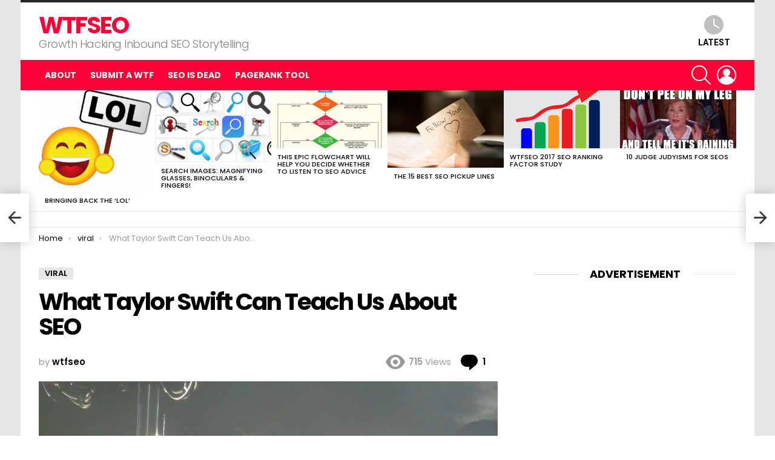

--- FILE ---
content_type: text/html; charset=UTF-8
request_url: https://wtfseo.com/what-taylor-swift-can-teach-us-about-seo/
body_size: 32020
content:
	<!DOCTYPE html>
<!--[if IE 8]>
<html class="no-js g1-off-outside lt-ie10 lt-ie9" id="ie8" lang="en-US"><![endif]-->
<!--[if IE 9]>
<html class="no-js g1-off-outside lt-ie10" id="ie9" lang="en-US"><![endif]-->
<!--[if !IE]><!-->
<html class="no-js g1-off-outside" lang="en-US"><!--<![endif]-->
<head>
	<meta charset="UTF-8"/>
	<link rel="profile" href="https://gmpg.org/xfn/11" />
	<link rel="pingback" href="https://wtfseo.com/wordpress/xmlrpc.php"/>

	<meta name='robots' content='index, follow, max-image-preview:large, max-snippet:-1, max-video-preview:-1' />
	<style>img:is([sizes="auto" i], [sizes^="auto," i]) { contain-intrinsic-size: 3000px 1500px }</style>
	
<meta name="viewport" content="initial-scale=1.0, minimum-scale=1.0, height=device-height, width=device-width" />

	<!-- This site is optimized with the Yoast SEO plugin v26.7 - https://yoast.com/wordpress/plugins/seo/ -->
	<title>What Taylor Swift Can Teach Us About SEO - WTFSEO</title>
	<link rel="canonical" href="https://wtfseo.com/what-taylor-swift-can-teach-us-about-seo/" />
	<meta property="og:locale" content="en_US" />
	<meta property="og:type" content="article" />
	<meta property="og:title" content="What Taylor Swift Can Teach Us About SEO - WTFSEO" />
	<meta property="og:description" content="Nothing. Absolutely nothing. Not One God Damned Thing. Taylor Swift is a musician. She doesn&#8217;t do marketing or SEO or even paid search. She has epic breakups and writes and sings songs about them. She can teach you exactly as many SEO tricks as you can teach her about recipes for zucchini. What&#8217;s that you [&hellip;] More" />
	<meta property="og:url" content="https://wtfseo.com/what-taylor-swift-can-teach-us-about-seo/" />
	<meta property="og:site_name" content="WTFSEO" />
	<meta property="article:publisher" content="https://www.facebook.com/wtfseocom/" />
	<meta property="article:published_time" content="2015-11-13T15:32:24+00:00" />
	<meta property="article:modified_time" content="2016-04-21T18:42:17+00:00" />
	<meta property="og:image" content="https://wtfseo.com/wordpress/wp-content/uploads/2015/11/Taylor_Swift_-_Red_Tour_13.jpg" />
	<meta property="og:image:width" content="1600" />
	<meta property="og:image:height" content="1564" />
	<meta property="og:image:type" content="image/jpeg" />
	<meta name="author" content="wtfseo" />
	<meta name="twitter:card" content="summary_large_image" />
	<meta name="twitter:creator" content="@wtfseo" />
	<meta name="twitter:site" content="@wtfseo" />
	<meta name="twitter:label1" content="Written by" />
	<meta name="twitter:data1" content="wtfseo" />
	<meta name="twitter:label2" content="Est. reading time" />
	<meta name="twitter:data2" content="1 minute" />
	<script type="application/ld+json" class="yoast-schema-graph">{"@context":"https://schema.org","@graph":[{"@type":"Article","@id":"https://wtfseo.com/what-taylor-swift-can-teach-us-about-seo/#article","isPartOf":{"@id":"https://wtfseo.com/what-taylor-swift-can-teach-us-about-seo/"},"author":{"name":"wtfseo","@id":"https://wtfseo.com/#/schema/person/a649fcb2bb113056a0766390ed2e1e28"},"headline":"What Taylor Swift Can Teach Us About SEO","datePublished":"2015-11-13T15:32:24+00:00","dateModified":"2016-04-21T18:42:17+00:00","mainEntityOfPage":{"@id":"https://wtfseo.com/what-taylor-swift-can-teach-us-about-seo/"},"wordCount":139,"commentCount":1,"publisher":{"@id":"https://wtfseo.com/#organization"},"image":{"@id":"https://wtfseo.com/what-taylor-swift-can-teach-us-about-seo/#primaryimage"},"thumbnailUrl":"https://wtfseo.com/wordpress/wp-content/uploads/2015/11/Taylor_Swift_-_Red_Tour_13.jpg","articleSection":["viral"],"inLanguage":"en-US","potentialAction":[{"@type":"CommentAction","name":"Comment","target":["https://wtfseo.com/what-taylor-swift-can-teach-us-about-seo/#respond"]}]},{"@type":"WebPage","@id":"https://wtfseo.com/what-taylor-swift-can-teach-us-about-seo/","url":"https://wtfseo.com/what-taylor-swift-can-teach-us-about-seo/","name":"What Taylor Swift Can Teach Us About SEO - WTFSEO","isPartOf":{"@id":"https://wtfseo.com/#website"},"primaryImageOfPage":{"@id":"https://wtfseo.com/what-taylor-swift-can-teach-us-about-seo/#primaryimage"},"image":{"@id":"https://wtfseo.com/what-taylor-swift-can-teach-us-about-seo/#primaryimage"},"thumbnailUrl":"https://wtfseo.com/wordpress/wp-content/uploads/2015/11/Taylor_Swift_-_Red_Tour_13.jpg","datePublished":"2015-11-13T15:32:24+00:00","dateModified":"2016-04-21T18:42:17+00:00","breadcrumb":{"@id":"https://wtfseo.com/what-taylor-swift-can-teach-us-about-seo/#breadcrumb"},"inLanguage":"en-US","potentialAction":[{"@type":"ReadAction","target":["https://wtfseo.com/what-taylor-swift-can-teach-us-about-seo/"]}]},{"@type":"ImageObject","inLanguage":"en-US","@id":"https://wtfseo.com/what-taylor-swift-can-teach-us-about-seo/#primaryimage","url":"https://wtfseo.com/wordpress/wp-content/uploads/2015/11/Taylor_Swift_-_Red_Tour_13.jpg","contentUrl":"https://wtfseo.com/wordpress/wp-content/uploads/2015/11/Taylor_Swift_-_Red_Tour_13.jpg","width":1600,"height":1564},{"@type":"BreadcrumbList","@id":"https://wtfseo.com/what-taylor-swift-can-teach-us-about-seo/#breadcrumb","itemListElement":[{"@type":"ListItem","position":1,"name":"Home","item":"https://wtfseo.com/"},{"@type":"ListItem","position":2,"name":"What Taylor Swift Can Teach Us About SEO"}]},{"@type":"WebSite","@id":"https://wtfseo.com/#website","url":"https://wtfseo.com/","name":"WTFSEO","description":"Growth Hacking Inbound SEO Storytelling","publisher":{"@id":"https://wtfseo.com/#organization"},"potentialAction":[{"@type":"SearchAction","target":{"@type":"EntryPoint","urlTemplate":"https://wtfseo.com/?s={search_term_string}"},"query-input":{"@type":"PropertyValueSpecification","valueRequired":true,"valueName":"search_term_string"}}],"inLanguage":"en-US"},{"@type":"Organization","@id":"https://wtfseo.com/#organization","name":"WTFSEO","url":"https://wtfseo.com/","logo":{"@type":"ImageObject","inLanguage":"en-US","@id":"https://wtfseo.com/#/schema/logo/image/","url":"https://i1.wp.com/wtfseo.com/wordpress/wp-content/uploads/2014/10/owdylogo.png?fit=150%2C144&ssl=1","contentUrl":"https://i1.wp.com/wtfseo.com/wordpress/wp-content/uploads/2014/10/owdylogo.png?fit=150%2C144&ssl=1","width":150,"height":144,"caption":"WTFSEO"},"image":{"@id":"https://wtfseo.com/#/schema/logo/image/"},"sameAs":["https://www.facebook.com/wtfseocom/","https://x.com/wtfseo"]},{"@type":"Person","@id":"https://wtfseo.com/#/schema/person/a649fcb2bb113056a0766390ed2e1e28","name":"wtfseo","image":{"@type":"ImageObject","inLanguage":"en-US","@id":"https://wtfseo.com/#/schema/person/image/","url":"https://secure.gravatar.com/avatar/d03954c7984db0f6be0696792a3d250b826246f5d16aad54afe2a8b03a4c4fcc?s=96&d=mm&r=g","contentUrl":"https://secure.gravatar.com/avatar/d03954c7984db0f6be0696792a3d250b826246f5d16aad54afe2a8b03a4c4fcc?s=96&d=mm&r=g","caption":"wtfseo"},"sameAs":["https://x.com/wtfseo"],"url":"https://wtfseo.com/author/wtfseo/"}]}</script>
	<!-- / Yoast SEO plugin. -->


<link rel='dns-prefetch' href='//fonts.googleapis.com' />
<link rel='preconnect' href='https://fonts.gstatic.com' />
<link rel="alternate" type="application/rss+xml" title="WTFSEO &raquo; Feed" href="https://wtfseo.com/feed/" />
<link rel="alternate" type="application/rss+xml" title="WTFSEO &raquo; Comments Feed" href="https://wtfseo.com/comments/feed/" />
<script type="text/javascript" id="wpp-js" src="https://wtfseo.com/wordpress/wp-content/plugins/wordpress-popular-posts/assets/js/wpp.min.js?ver=7.3.6" data-sampling="0" data-sampling-rate="100" data-api-url="https://wtfseo.com/wp-json/wordpress-popular-posts" data-post-id="589" data-token="c8cfeae4a1" data-lang="0" data-debug="0"></script>
<link rel="alternate" type="application/rss+xml" title="WTFSEO &raquo; What Taylor Swift Can Teach Us About SEO Comments Feed" href="https://wtfseo.com/what-taylor-swift-can-teach-us-about-seo/feed/" />
<script type="text/javascript">
/* <![CDATA[ */
window._wpemojiSettings = {"baseUrl":"https:\/\/s.w.org\/images\/core\/emoji\/16.0.1\/72x72\/","ext":".png","svgUrl":"https:\/\/s.w.org\/images\/core\/emoji\/16.0.1\/svg\/","svgExt":".svg","source":{"concatemoji":"https:\/\/wtfseo.com\/wordpress\/wp-includes\/js\/wp-emoji-release.min.js?ver=6.8.3"}};
/*! This file is auto-generated */
!function(s,n){var o,i,e;function c(e){try{var t={supportTests:e,timestamp:(new Date).valueOf()};sessionStorage.setItem(o,JSON.stringify(t))}catch(e){}}function p(e,t,n){e.clearRect(0,0,e.canvas.width,e.canvas.height),e.fillText(t,0,0);var t=new Uint32Array(e.getImageData(0,0,e.canvas.width,e.canvas.height).data),a=(e.clearRect(0,0,e.canvas.width,e.canvas.height),e.fillText(n,0,0),new Uint32Array(e.getImageData(0,0,e.canvas.width,e.canvas.height).data));return t.every(function(e,t){return e===a[t]})}function u(e,t){e.clearRect(0,0,e.canvas.width,e.canvas.height),e.fillText(t,0,0);for(var n=e.getImageData(16,16,1,1),a=0;a<n.data.length;a++)if(0!==n.data[a])return!1;return!0}function f(e,t,n,a){switch(t){case"flag":return n(e,"\ud83c\udff3\ufe0f\u200d\u26a7\ufe0f","\ud83c\udff3\ufe0f\u200b\u26a7\ufe0f")?!1:!n(e,"\ud83c\udde8\ud83c\uddf6","\ud83c\udde8\u200b\ud83c\uddf6")&&!n(e,"\ud83c\udff4\udb40\udc67\udb40\udc62\udb40\udc65\udb40\udc6e\udb40\udc67\udb40\udc7f","\ud83c\udff4\u200b\udb40\udc67\u200b\udb40\udc62\u200b\udb40\udc65\u200b\udb40\udc6e\u200b\udb40\udc67\u200b\udb40\udc7f");case"emoji":return!a(e,"\ud83e\udedf")}return!1}function g(e,t,n,a){var r="undefined"!=typeof WorkerGlobalScope&&self instanceof WorkerGlobalScope?new OffscreenCanvas(300,150):s.createElement("canvas"),o=r.getContext("2d",{willReadFrequently:!0}),i=(o.textBaseline="top",o.font="600 32px Arial",{});return e.forEach(function(e){i[e]=t(o,e,n,a)}),i}function t(e){var t=s.createElement("script");t.src=e,t.defer=!0,s.head.appendChild(t)}"undefined"!=typeof Promise&&(o="wpEmojiSettingsSupports",i=["flag","emoji"],n.supports={everything:!0,everythingExceptFlag:!0},e=new Promise(function(e){s.addEventListener("DOMContentLoaded",e,{once:!0})}),new Promise(function(t){var n=function(){try{var e=JSON.parse(sessionStorage.getItem(o));if("object"==typeof e&&"number"==typeof e.timestamp&&(new Date).valueOf()<e.timestamp+604800&&"object"==typeof e.supportTests)return e.supportTests}catch(e){}return null}();if(!n){if("undefined"!=typeof Worker&&"undefined"!=typeof OffscreenCanvas&&"undefined"!=typeof URL&&URL.createObjectURL&&"undefined"!=typeof Blob)try{var e="postMessage("+g.toString()+"("+[JSON.stringify(i),f.toString(),p.toString(),u.toString()].join(",")+"));",a=new Blob([e],{type:"text/javascript"}),r=new Worker(URL.createObjectURL(a),{name:"wpTestEmojiSupports"});return void(r.onmessage=function(e){c(n=e.data),r.terminate(),t(n)})}catch(e){}c(n=g(i,f,p,u))}t(n)}).then(function(e){for(var t in e)n.supports[t]=e[t],n.supports.everything=n.supports.everything&&n.supports[t],"flag"!==t&&(n.supports.everythingExceptFlag=n.supports.everythingExceptFlag&&n.supports[t]);n.supports.everythingExceptFlag=n.supports.everythingExceptFlag&&!n.supports.flag,n.DOMReady=!1,n.readyCallback=function(){n.DOMReady=!0}}).then(function(){return e}).then(function(){var e;n.supports.everything||(n.readyCallback(),(e=n.source||{}).concatemoji?t(e.concatemoji):e.wpemoji&&e.twemoji&&(t(e.twemoji),t(e.wpemoji)))}))}((window,document),window._wpemojiSettings);
/* ]]> */
</script>
<style id='wp-emoji-styles-inline-css' type='text/css'>

	img.wp-smiley, img.emoji {
		display: inline !important;
		border: none !important;
		box-shadow: none !important;
		height: 1em !important;
		width: 1em !important;
		margin: 0 0.07em !important;
		vertical-align: -0.1em !important;
		background: none !important;
		padding: 0 !important;
	}
</style>
<style id='classic-theme-styles-inline-css' type='text/css'>
/*! This file is auto-generated */
.wp-block-button__link{color:#fff;background-color:#32373c;border-radius:9999px;box-shadow:none;text-decoration:none;padding:calc(.667em + 2px) calc(1.333em + 2px);font-size:1.125em}.wp-block-file__button{background:#32373c;color:#fff;text-decoration:none}
</style>
<style id='qsm-quiz-style-inline-css' type='text/css'>


</style>
<link rel='stylesheet' id='quads-style-css-css' href='https://wtfseo.com/wordpress/wp-content/plugins/quick-adsense-reloaded/includes/gutenberg/dist/blocks.style.build.css?ver=2.0.98.1' type='text/css' media='all' />
<style id='global-styles-inline-css' type='text/css'>
:root{--wp--preset--aspect-ratio--square: 1;--wp--preset--aspect-ratio--4-3: 4/3;--wp--preset--aspect-ratio--3-4: 3/4;--wp--preset--aspect-ratio--3-2: 3/2;--wp--preset--aspect-ratio--2-3: 2/3;--wp--preset--aspect-ratio--16-9: 16/9;--wp--preset--aspect-ratio--9-16: 9/16;--wp--preset--color--black: #000000;--wp--preset--color--cyan-bluish-gray: #abb8c3;--wp--preset--color--white: #ffffff;--wp--preset--color--pale-pink: #f78da7;--wp--preset--color--vivid-red: #cf2e2e;--wp--preset--color--luminous-vivid-orange: #ff6900;--wp--preset--color--luminous-vivid-amber: #fcb900;--wp--preset--color--light-green-cyan: #7bdcb5;--wp--preset--color--vivid-green-cyan: #00d084;--wp--preset--color--pale-cyan-blue: #8ed1fc;--wp--preset--color--vivid-cyan-blue: #0693e3;--wp--preset--color--vivid-purple: #9b51e0;--wp--preset--gradient--vivid-cyan-blue-to-vivid-purple: linear-gradient(135deg,rgba(6,147,227,1) 0%,rgb(155,81,224) 100%);--wp--preset--gradient--light-green-cyan-to-vivid-green-cyan: linear-gradient(135deg,rgb(122,220,180) 0%,rgb(0,208,130) 100%);--wp--preset--gradient--luminous-vivid-amber-to-luminous-vivid-orange: linear-gradient(135deg,rgba(252,185,0,1) 0%,rgba(255,105,0,1) 100%);--wp--preset--gradient--luminous-vivid-orange-to-vivid-red: linear-gradient(135deg,rgba(255,105,0,1) 0%,rgb(207,46,46) 100%);--wp--preset--gradient--very-light-gray-to-cyan-bluish-gray: linear-gradient(135deg,rgb(238,238,238) 0%,rgb(169,184,195) 100%);--wp--preset--gradient--cool-to-warm-spectrum: linear-gradient(135deg,rgb(74,234,220) 0%,rgb(151,120,209) 20%,rgb(207,42,186) 40%,rgb(238,44,130) 60%,rgb(251,105,98) 80%,rgb(254,248,76) 100%);--wp--preset--gradient--blush-light-purple: linear-gradient(135deg,rgb(255,206,236) 0%,rgb(152,150,240) 100%);--wp--preset--gradient--blush-bordeaux: linear-gradient(135deg,rgb(254,205,165) 0%,rgb(254,45,45) 50%,rgb(107,0,62) 100%);--wp--preset--gradient--luminous-dusk: linear-gradient(135deg,rgb(255,203,112) 0%,rgb(199,81,192) 50%,rgb(65,88,208) 100%);--wp--preset--gradient--pale-ocean: linear-gradient(135deg,rgb(255,245,203) 0%,rgb(182,227,212) 50%,rgb(51,167,181) 100%);--wp--preset--gradient--electric-grass: linear-gradient(135deg,rgb(202,248,128) 0%,rgb(113,206,126) 100%);--wp--preset--gradient--midnight: linear-gradient(135deg,rgb(2,3,129) 0%,rgb(40,116,252) 100%);--wp--preset--font-size--small: 13px;--wp--preset--font-size--medium: 20px;--wp--preset--font-size--large: 36px;--wp--preset--font-size--x-large: 42px;--wp--preset--spacing--20: 0.44rem;--wp--preset--spacing--30: 0.67rem;--wp--preset--spacing--40: 1rem;--wp--preset--spacing--50: 1.5rem;--wp--preset--spacing--60: 2.25rem;--wp--preset--spacing--70: 3.38rem;--wp--preset--spacing--80: 5.06rem;--wp--preset--shadow--natural: 6px 6px 9px rgba(0, 0, 0, 0.2);--wp--preset--shadow--deep: 12px 12px 50px rgba(0, 0, 0, 0.4);--wp--preset--shadow--sharp: 6px 6px 0px rgba(0, 0, 0, 0.2);--wp--preset--shadow--outlined: 6px 6px 0px -3px rgba(255, 255, 255, 1), 6px 6px rgba(0, 0, 0, 1);--wp--preset--shadow--crisp: 6px 6px 0px rgba(0, 0, 0, 1);}:where(.is-layout-flex){gap: 0.5em;}:where(.is-layout-grid){gap: 0.5em;}body .is-layout-flex{display: flex;}.is-layout-flex{flex-wrap: wrap;align-items: center;}.is-layout-flex > :is(*, div){margin: 0;}body .is-layout-grid{display: grid;}.is-layout-grid > :is(*, div){margin: 0;}:where(.wp-block-columns.is-layout-flex){gap: 2em;}:where(.wp-block-columns.is-layout-grid){gap: 2em;}:where(.wp-block-post-template.is-layout-flex){gap: 1.25em;}:where(.wp-block-post-template.is-layout-grid){gap: 1.25em;}.has-black-color{color: var(--wp--preset--color--black) !important;}.has-cyan-bluish-gray-color{color: var(--wp--preset--color--cyan-bluish-gray) !important;}.has-white-color{color: var(--wp--preset--color--white) !important;}.has-pale-pink-color{color: var(--wp--preset--color--pale-pink) !important;}.has-vivid-red-color{color: var(--wp--preset--color--vivid-red) !important;}.has-luminous-vivid-orange-color{color: var(--wp--preset--color--luminous-vivid-orange) !important;}.has-luminous-vivid-amber-color{color: var(--wp--preset--color--luminous-vivid-amber) !important;}.has-light-green-cyan-color{color: var(--wp--preset--color--light-green-cyan) !important;}.has-vivid-green-cyan-color{color: var(--wp--preset--color--vivid-green-cyan) !important;}.has-pale-cyan-blue-color{color: var(--wp--preset--color--pale-cyan-blue) !important;}.has-vivid-cyan-blue-color{color: var(--wp--preset--color--vivid-cyan-blue) !important;}.has-vivid-purple-color{color: var(--wp--preset--color--vivid-purple) !important;}.has-black-background-color{background-color: var(--wp--preset--color--black) !important;}.has-cyan-bluish-gray-background-color{background-color: var(--wp--preset--color--cyan-bluish-gray) !important;}.has-white-background-color{background-color: var(--wp--preset--color--white) !important;}.has-pale-pink-background-color{background-color: var(--wp--preset--color--pale-pink) !important;}.has-vivid-red-background-color{background-color: var(--wp--preset--color--vivid-red) !important;}.has-luminous-vivid-orange-background-color{background-color: var(--wp--preset--color--luminous-vivid-orange) !important;}.has-luminous-vivid-amber-background-color{background-color: var(--wp--preset--color--luminous-vivid-amber) !important;}.has-light-green-cyan-background-color{background-color: var(--wp--preset--color--light-green-cyan) !important;}.has-vivid-green-cyan-background-color{background-color: var(--wp--preset--color--vivid-green-cyan) !important;}.has-pale-cyan-blue-background-color{background-color: var(--wp--preset--color--pale-cyan-blue) !important;}.has-vivid-cyan-blue-background-color{background-color: var(--wp--preset--color--vivid-cyan-blue) !important;}.has-vivid-purple-background-color{background-color: var(--wp--preset--color--vivid-purple) !important;}.has-black-border-color{border-color: var(--wp--preset--color--black) !important;}.has-cyan-bluish-gray-border-color{border-color: var(--wp--preset--color--cyan-bluish-gray) !important;}.has-white-border-color{border-color: var(--wp--preset--color--white) !important;}.has-pale-pink-border-color{border-color: var(--wp--preset--color--pale-pink) !important;}.has-vivid-red-border-color{border-color: var(--wp--preset--color--vivid-red) !important;}.has-luminous-vivid-orange-border-color{border-color: var(--wp--preset--color--luminous-vivid-orange) !important;}.has-luminous-vivid-amber-border-color{border-color: var(--wp--preset--color--luminous-vivid-amber) !important;}.has-light-green-cyan-border-color{border-color: var(--wp--preset--color--light-green-cyan) !important;}.has-vivid-green-cyan-border-color{border-color: var(--wp--preset--color--vivid-green-cyan) !important;}.has-pale-cyan-blue-border-color{border-color: var(--wp--preset--color--pale-cyan-blue) !important;}.has-vivid-cyan-blue-border-color{border-color: var(--wp--preset--color--vivid-cyan-blue) !important;}.has-vivid-purple-border-color{border-color: var(--wp--preset--color--vivid-purple) !important;}.has-vivid-cyan-blue-to-vivid-purple-gradient-background{background: var(--wp--preset--gradient--vivid-cyan-blue-to-vivid-purple) !important;}.has-light-green-cyan-to-vivid-green-cyan-gradient-background{background: var(--wp--preset--gradient--light-green-cyan-to-vivid-green-cyan) !important;}.has-luminous-vivid-amber-to-luminous-vivid-orange-gradient-background{background: var(--wp--preset--gradient--luminous-vivid-amber-to-luminous-vivid-orange) !important;}.has-luminous-vivid-orange-to-vivid-red-gradient-background{background: var(--wp--preset--gradient--luminous-vivid-orange-to-vivid-red) !important;}.has-very-light-gray-to-cyan-bluish-gray-gradient-background{background: var(--wp--preset--gradient--very-light-gray-to-cyan-bluish-gray) !important;}.has-cool-to-warm-spectrum-gradient-background{background: var(--wp--preset--gradient--cool-to-warm-spectrum) !important;}.has-blush-light-purple-gradient-background{background: var(--wp--preset--gradient--blush-light-purple) !important;}.has-blush-bordeaux-gradient-background{background: var(--wp--preset--gradient--blush-bordeaux) !important;}.has-luminous-dusk-gradient-background{background: var(--wp--preset--gradient--luminous-dusk) !important;}.has-pale-ocean-gradient-background{background: var(--wp--preset--gradient--pale-ocean) !important;}.has-electric-grass-gradient-background{background: var(--wp--preset--gradient--electric-grass) !important;}.has-midnight-gradient-background{background: var(--wp--preset--gradient--midnight) !important;}.has-small-font-size{font-size: var(--wp--preset--font-size--small) !important;}.has-medium-font-size{font-size: var(--wp--preset--font-size--medium) !important;}.has-large-font-size{font-size: var(--wp--preset--font-size--large) !important;}.has-x-large-font-size{font-size: var(--wp--preset--font-size--x-large) !important;}
:where(.wp-block-post-template.is-layout-flex){gap: 1.25em;}:where(.wp-block-post-template.is-layout-grid){gap: 1.25em;}
:where(.wp-block-columns.is-layout-flex){gap: 2em;}:where(.wp-block-columns.is-layout-grid){gap: 2em;}
:root :where(.wp-block-pullquote){font-size: 1.5em;line-height: 1.6;}
</style>
<link rel='stylesheet' id='guerrilla-redacted-text-css' href='https://wtfseo.com/wordpress/wp-content/plugins/guerrillas-redacted-text/style.css?ver=20141205' type='text/css' media='all' />
<link rel='stylesheet' id='wp-polls-css' href='https://wtfseo.com/wordpress/wp-content/plugins/wp-polls/polls-css.css?ver=2.77.3' type='text/css' media='all' />
<style id='wp-polls-inline-css' type='text/css'>
.wp-polls .pollbar {
	margin: 1px;
	font-size: 8px;
	line-height: 10px;
	height: 10px;
	background: #FF0000;
	border: 1px solid #000000;
}

</style>
<link rel='stylesheet' id='wordpress-popular-posts-css-css' href='https://wtfseo.com/wordpress/wp-content/plugins/wordpress-popular-posts/assets/css/wpp.css?ver=7.3.6' type='text/css' media='all' />
<link rel='stylesheet' id='g1-main-css' href='https://wtfseo.com/wordpress/wp-content/themes/bimber%202/css/9.2.1/styles/original/all-light.min.css?ver=9.2.1' type='text/css' media='all' />
<link rel='stylesheet' id='bimber-single-css' href='https://wtfseo.com/wordpress/wp-content/themes/bimber%202/css/9.2.1/styles/original/single-light.min.css?ver=9.2.1' type='text/css' media='all' />
<link rel='stylesheet' id='bimber-comments-css' href='https://wtfseo.com/wordpress/wp-content/themes/bimber%202/css/9.2.1/styles/original/comments-light.min.css?ver=9.2.1' type='text/css' media='all' />
<link rel='stylesheet' id='bimber-google-fonts-css' href='//fonts.googleapis.com/css?family=Roboto%3A400%2C300%2C500%2C600%2C700%2C900%7CPoppins%3A400%2C300%2C500%2C600%2C700&#038;subset=latin%2Clatin-ext&#038;display=swap&#038;ver=9.2.1' type='text/css' media='all' />
<link rel='stylesheet' id='bimber-dynamic-style-css' href='https://wtfseo.com/wordpress/wp-content/uploads/dynamic-style-1641841037.css' type='text/css' media='all' />
<link rel='stylesheet' id='bimber-mashshare-css' href='https://wtfseo.com/wordpress/wp-content/themes/bimber%202/css/9.2.1/styles/original/mashshare-light.min.css?ver=9.2.1' type='text/css' media='all' />
<link rel='stylesheet' id='adswscCSS-css' href='https://wtfseo.com/wordpress/wp-content/plugins/ads-wp-site-count/css/ads_styles.css?ver=6.8.3' type='text/css' media='all' />
<style id='quads-styles-inline-css' type='text/css'>

    .quads-location ins.adsbygoogle {
        background: transparent !important;
    }.quads-location .quads_rotator_img{ opacity:1 !important;}
    .quads.quads_ad_container { display: grid; grid-template-columns: auto; grid-gap: 10px; padding: 10px; }
    .grid_image{animation: fadeIn 0.5s;-webkit-animation: fadeIn 0.5s;-moz-animation: fadeIn 0.5s;
        -o-animation: fadeIn 0.5s;-ms-animation: fadeIn 0.5s;}
    .quads-ad-label { font-size: 12px; text-align: center; color: #333;}
    .quads_click_impression { display: none;} .quads-location, .quads-ads-space{max-width:100%;} @media only screen and (max-width: 480px) { .quads-ads-space, .penci-builder-element .quads-ads-space{max-width:340px;}}
</style>
<script type="text/javascript" src="https://wtfseo.com/wordpress/wp-includes/js/jquery/jquery.min.js?ver=3.7.1" id="jquery-core-js"></script>
<script type="text/javascript" src="https://wtfseo.com/wordpress/wp-includes/js/jquery/jquery-migrate.min.js?ver=3.4.1" id="jquery-migrate-js"></script>
<script type="text/javascript" src="https://wtfseo.com/wordpress/wp-content/themes/bimber%202/js/modernizr/modernizr-custom.min.js?ver=3.3.0" id="modernizr-js"></script>
<link rel="https://api.w.org/" href="https://wtfseo.com/wp-json/" /><link rel="alternate" title="JSON" type="application/json" href="https://wtfseo.com/wp-json/wp/v2/posts/589" /><link rel="EditURI" type="application/rsd+xml" title="RSD" href="https://wtfseo.com/wordpress/xmlrpc.php?rsd" />
<link rel='shortlink' href='https://wtfseo.com/?p=589' />
<link rel="alternate" title="oEmbed (JSON)" type="application/json+oembed" href="https://wtfseo.com/wp-json/oembed/1.0/embed?url=https%3A%2F%2Fwtfseo.com%2Fwhat-taylor-swift-can-teach-us-about-seo%2F" />
<link rel="alternate" title="oEmbed (XML)" type="text/xml+oembed" href="https://wtfseo.com/wp-json/oembed/1.0/embed?url=https%3A%2F%2Fwtfseo.com%2Fwhat-taylor-swift-can-teach-us-about-seo%2F&#038;format=xml" />
<meta name="RankPosition" query="SEO Blog" content="1" />
<meta name="pagerank" value="10" />
<link rel="SEO" query="SEO" position="1" />
<meta name="robots" content="max-image-preview:large" />
<script async src="//pagead2.googlesyndication.com/pagead/js/adsbygoogle.js"></script>
<script>
  (adsbygoogle = window.adsbygoogle || []).push({
    google_ad_client: "ca-pub-0489330035748747",
    enable_page_level_ads: true
  });
</script><script src="//pagead2.googlesyndication.com/pagead/js/adsbygoogle.js"></script><script>document.cookie = 'quads_browser_width='+screen.width;</script>            <style id="wpp-loading-animation-styles">@-webkit-keyframes bgslide{from{background-position-x:0}to{background-position-x:-200%}}@keyframes bgslide{from{background-position-x:0}to{background-position-x:-200%}}.wpp-widget-block-placeholder,.wpp-shortcode-placeholder{margin:0 auto;width:60px;height:3px;background:#dd3737;background:linear-gradient(90deg,#dd3737 0%,#571313 10%,#dd3737 100%);background-size:200% auto;border-radius:3px;-webkit-animation:bgslide 1s infinite linear;animation:bgslide 1s infinite linear}</style>
            	<style>
	@font-face {
		font-family: "bimber";
							src:url("https://wtfseo.com/wordpress/wp-content/themes/bimber%202/css/9.2.1/bimber/fonts/bimber.eot");
			src:url("https://wtfseo.com/wordpress/wp-content/themes/bimber%202/css/9.2.1/bimber/fonts/bimber.eot?#iefix") format("embedded-opentype"),
			url("https://wtfseo.com/wordpress/wp-content/themes/bimber%202/css/9.2.1/bimber/fonts/bimber.woff") format("woff"),
			url("https://wtfseo.com/wordpress/wp-content/themes/bimber%202/css/9.2.1/bimber/fonts/bimber.ttf") format("truetype"),
			url("https://wtfseo.com/wordpress/wp-content/themes/bimber%202/css/9.2.1/bimber/fonts/bimber.svg#bimber") format("svg");
				font-weight: normal;
		font-style: normal;
		font-display: block;
	}
	</style>
	<link rel="icon" href="https://wtfseo.com/wordpress/wp-content/uploads/2019/05/cropped-android-chrome-192x192-32x32.png" sizes="32x32" />
<link rel="icon" href="https://wtfseo.com/wordpress/wp-content/uploads/2019/05/cropped-android-chrome-192x192-192x192.png" sizes="192x192" />
<link rel="apple-touch-icon" href="https://wtfseo.com/wordpress/wp-content/uploads/2019/05/cropped-android-chrome-192x192-180x180.png" />
<meta name="msapplication-TileImage" content="https://wtfseo.com/wordpress/wp-content/uploads/2019/05/cropped-android-chrome-192x192-270x270.png" />
	<script>if("undefined"!=typeof localStorage){var nsfwItemId=document.getElementsByName("g1:nsfw-item-id");nsfwItemId=nsfwItemId.length>0?nsfwItemId[0].getAttribute("content"):"g1_nsfw_off",window.g1SwitchNSFW=function(e){e?(localStorage.setItem(nsfwItemId,1),document.documentElement.classList.add("g1-nsfw-off")):(localStorage.removeItem(nsfwItemId),document.documentElement.classList.remove("g1-nsfw-off"))};try{var nsfwmode=localStorage.getItem(nsfwItemId);window.g1SwitchNSFW(nsfwmode)}catch(e){}}</script>
	</head>

<body class="wp-singular post-template-default single single-post postid-589 single-format-standard wp-embed-responsive wp-theme-bimber2 g1-layout-boxed g1-hoverable g1-sidebar-normal" itemscope="" itemtype="http://schema.org/WebPage" >

<div class="g1-body-inner">

	<div id="page">
		

		
	<div class="g1-row g1-row-layout-page g1-advertisement g1-advertisement-before-header-theme-area">
		<div class="g1-row-inner">
			<div class="g1-column">

				
<!-- WP QUADS Custom Ad v. 2.0.98.1 -->
<div class="quads-location quads-ad6" id="quads-ad6" style="float:none;margin:2px 0 2px 0;text-align:center;">

 <!-- WP QUADS - Quick AdSense Reloaded v.2.0.98.1 Content AdSense async --> 


<script >
var quads_screen_width = document.body.clientWidth;
if ( quads_screen_width >= 1140 ) {document.write('<ins class="adsbygoogle" style="display:block;" data-ad-client="ca-pub-0489330035748747" data-ad-slot="3988302635" ></ins>');
            (adsbygoogle = window.adsbygoogle || []).push({});
            }if ( quads_screen_width >= 1024  && quads_screen_width < 1140 ) {document.write('<ins class="adsbygoogle" style="display:block;" data-ad-client="ca-pub-0489330035748747" data-ad-slot="3988302635" ></ins>');
            (adsbygoogle = window.adsbygoogle || []).push({});
            }if ( quads_screen_width >= 768  && quads_screen_width < 1024 ) {document.write('<ins class="adsbygoogle" style="display:block;" data-ad-client="ca-pub-0489330035748747" data-ad-slot="3988302635" ></ins>');
            (adsbygoogle = window.adsbygoogle || []).push({});
            }if ( quads_screen_width < 768 ) {document.write('<ins class="adsbygoogle" style="display:block;" data-ad-client="ca-pub-0489330035748747" data-ad-slot="3988302635" ></ins>');
            (adsbygoogle = window.adsbygoogle || []).push({});
            }
</script>

 <!-- end WP QUADS --> 

</div>
			</div>
		</div>
		<div class="g1-row-background"></div>
	</div>

					<div class="g1-row g1-row-layout-page g1-hb-row g1-hb-row-normal g1-hb-row-a g1-hb-row-1 g1-hb-boxed g1-hb-sticky-off g1-hb-shadow-off">
			<div class="g1-row-inner">
				<div class="g1-column g1-dropable">
											<div class="g1-bin-1 g1-bin-grow-off">
							<div class="g1-bin g1-bin-align-left">
																	<!-- BEGIN .g1-secondary-nav -->
<!-- END .g1-secondary-nav -->
															</div>
						</div>
											<div class="g1-bin-2 g1-bin-grow-off">
							<div class="g1-bin g1-bin-align-center">
															</div>
						</div>
											<div class="g1-bin-3 g1-bin-grow-off">
							<div class="g1-bin g1-bin-align-right">
															</div>
						</div>
									</div>
			</div>
			<div class="g1-row-background"></div>
		</div>
			<div class="g1-row g1-row-layout-page g1-hb-row g1-hb-row-normal g1-hb-row-b g1-hb-row-2 g1-hb-boxed g1-hb-sticky-off g1-hb-shadow-off">
			<div class="g1-row-inner">
				<div class="g1-column g1-dropable">
											<div class="g1-bin-1 g1-bin-grow-off">
							<div class="g1-bin g1-bin-align-left">
																	<div class="g1-id g1-id-desktop">
			<p class="g1-mega g1-mega-1st site-title">
	
			<a class=""
			   href="https://wtfseo.com/" rel="home">
									WTFSEO							</a>

			</p>
	
    
			<p class="g1-delta g1-delta-3rd site-description">Growth Hacking Inbound SEO Storytelling</p>
	</div>															</div>
						</div>
											<div class="g1-bin-2 g1-bin-grow-off">
							<div class="g1-bin g1-bin-align-center">
															</div>
						</div>
											<div class="g1-bin-3 g1-bin-grow-off">
							<div class="g1-bin g1-bin-align-right">
																		<nav class="g1-quick-nav g1-quick-nav-short">
		<ul class="g1-quick-nav-menu">
															<li class="menu-item menu-item-type-g1-latest ">
						<a href="https://wtfseo.com">
							<span class="entry-flag entry-flag-latest"></span>
							Latest						</a>
					</li>
																					</ul>
	</nav>
															</div>
						</div>
									</div>
			</div>
			<div class="g1-row-background"></div>
		</div>
			<div class="g1-row g1-row-layout-page g1-hb-row g1-hb-row-normal g1-hb-row-c g1-hb-row-3 g1-hb-boxed g1-hb-sticky-off g1-hb-shadow-off">
			<div class="g1-row-inner">
				<div class="g1-column g1-dropable">
											<div class="g1-bin-1 g1-bin-grow-off">
							<div class="g1-bin g1-bin-align-left">
																	<!-- BEGIN .g1-primary-nav -->
<nav id="g1-primary-nav" class="g1-primary-nav"><ul id="g1-primary-nav-menu" class="g1-primary-nav-menu g1-menu-h"><li id="menu-item-1315" class="menu-item menu-item-type-post_type menu-item-object-page menu-item-g1-standard menu-item-1315"><a href="https://wtfseo.com/about/">About</a></li>
<li id="menu-item-2142" class="menu-item menu-item-type-post_type menu-item-object-page menu-item-g1-standard menu-item-2142"><a href="https://wtfseo.com/submit-a-wtf/">Submit A WTF</a></li>
<li id="menu-item-1314" class="menu-item menu-item-type-post_type menu-item-object-page menu-item-g1-standard menu-item-1314"><a href="https://wtfseo.com/seo-is-dead/">SEO Is Dead</a></li>
<li id="menu-item-1327" class="menu-item menu-item-type-post_type menu-item-object-page menu-item-g1-standard menu-item-1327"><a href="https://wtfseo.com/pagerank-tool/">PageRank Tool</a></li>
</ul></nav><!-- END .g1-primary-nav -->
															</div>
						</div>
											<div class="g1-bin-2 g1-bin-grow-off">
							<div class="g1-bin g1-bin-align-center">
															</div>
						</div>
											<div class="g1-bin-3 g1-bin-grow-off">
							<div class="g1-bin g1-bin-align-right">
																																			<div class="g1-drop g1-drop-with-anim g1-drop-before g1-drop-the-search  g1-drop-l g1-drop-icon ">
		<a class="g1-drop-toggle" href="https://wtfseo.com/?s=">
			<span class="g1-drop-toggle-icon"></span><span class="g1-drop-toggle-text">Search</span>
			<span class="g1-drop-toggle-arrow"></span>
		</a>
		<div class="g1-drop-content">
			

<div role="search" class="search-form-wrapper">
	<form method="get"
	      class="g1-searchform-tpl-default g1-searchform-ajax search-form"
	      action="https://wtfseo.com/">
		<label>
			<span class="screen-reader-text">Search for:</span>
			<input type="search" class="search-field"
			       placeholder="Search &hellip;"
			       value="" name="s"
			       title="Search for:" />
		</label>
		<button class="search-submit">Search</button>
	</form>

			<div class="g1-searches g1-searches-ajax"></div>
	</div>
		</div>
	</div>
																	<nav class="g1-drop g1-drop-with-anim g1-drop-before g1-drop-the-user  g1-drop-l g1-drop-icon ">


	<a class="g1-drop-toggle snax-login-required" href="https://wtfseo.com/wtf_login/">
		<span class="g1-drop-toggle-icon"></span><span class="g1-drop-toggle-text">Login</span>
		<span class="g1-drop-toggle-arrow"></span>
	</a>

	
	
	</nav>
																																																	</div>
						</div>
									</div>
			</div>
			<div class="g1-row-background"></div>
		</div>
				<div class="g1-row g1-row-layout-page g1-hb-row g1-hb-row-mobile g1-hb-row-a g1-hb-row-1 g1-hb-boxed g1-hb-sticky-off g1-hb-shadow-off">
			<div class="g1-row-inner">
				<div class="g1-column g1-dropable">
											<div class="g1-bin-1 g1-bin-grow-off">
							<div class="g1-bin g1-bin-align-left">
															</div>
						</div>
											<div class="g1-bin-2 g1-bin-grow-on">
							<div class="g1-bin g1-bin-align-center">
															</div>
						</div>
											<div class="g1-bin-3 g1-bin-grow-off">
							<div class="g1-bin g1-bin-align-right">
															</div>
						</div>
									</div>
			</div>
			<div class="g1-row-background"></div>
		</div>
			<div class="g1-row g1-row-layout-page g1-hb-row g1-hb-row-mobile g1-hb-row-b g1-hb-row-2 g1-hb-boxed g1-hb-sticky-off g1-hb-shadow-off">
			<div class="g1-row-inner">
				<div class="g1-column g1-dropable">
											<div class="g1-bin-1 g1-bin-grow-off">
							<div class="g1-bin g1-bin-align-left">
															</div>
						</div>
											<div class="g1-bin-2 g1-bin-grow-on">
							<div class="g1-bin g1-bin-align-center">
																		<nav class="g1-quick-nav g1-quick-nav-short">
		<ul class="g1-quick-nav-menu">
															<li class="menu-item menu-item-type-g1-latest ">
						<a href="https://wtfseo.com">
							<span class="entry-flag entry-flag-latest"></span>
							Latest						</a>
					</li>
																					</ul>
	</nav>
															</div>
						</div>
											<div class="g1-bin-3 g1-bin-grow-off">
							<div class="g1-bin g1-bin-align-right">
															</div>
						</div>
									</div>
			</div>
			<div class="g1-row-background"></div>
		</div>
			<div class="g1-row g1-row-layout-page g1-hb-row g1-hb-row-mobile g1-hb-row-c g1-hb-row-3 g1-hb-boxed g1-hb-sticky-off g1-hb-shadow-off">
			<div class="g1-row-inner">
				<div class="g1-column g1-dropable">
											<div class="g1-bin-1 g1-bin-grow-off">
							<div class="g1-bin g1-bin-align-left">
																		<a class="g1-hamburger g1-hamburger-show  " href="#">
		<span class="g1-hamburger-icon"></span>
			<span class="g1-hamburger-label
						">Menu</span>
	</a>
															</div>
						</div>
											<div class="g1-bin-2 g1-bin-grow-off">
							<div class="g1-bin g1-bin-align-center">
															</div>
						</div>
											<div class="g1-bin-3 g1-bin-grow-off">
							<div class="g1-bin g1-bin-align-right">
																																			<div class="g1-drop g1-drop-with-anim g1-drop-before g1-drop-the-search  g1-drop-l g1-drop-icon ">
		<a class="g1-drop-toggle" href="https://wtfseo.com/?s=">
			<span class="g1-drop-toggle-icon"></span><span class="g1-drop-toggle-text">Search</span>
			<span class="g1-drop-toggle-arrow"></span>
		</a>
		<div class="g1-drop-content">
			

<div role="search" class="search-form-wrapper">
	<form method="get"
	      class="g1-searchform-tpl-default g1-searchform-ajax search-form"
	      action="https://wtfseo.com/">
		<label>
			<span class="screen-reader-text">Search for:</span>
			<input type="search" class="search-field"
			       placeholder="Search &hellip;"
			       value="" name="s"
			       title="Search for:" />
		</label>
		<button class="search-submit">Search</button>
	</form>

			<div class="g1-searches g1-searches-ajax"></div>
	</div>
		</div>
	</div>
																																</div>
						</div>
									</div>
			</div>
			<div class="g1-row-background"></div>
		</div>
	
		
	<aside class="g1-row g1-row-layout-page g1-featured-row">
		<div class="g1-row-inner">
			<div class="g1-column">
				
				<h2 class="g1-zeta g1-zeta-2nd g1-featured-title">Most viewed stories</h2>

				<div class="g1-featured g1-featured-no-js g1-featured-6 g1-featured-start">
					<ul class="g1-featured-items">
						
							<li class="g1-featured-item g1-featured-6">
								
<article class="entry-tpl-gridxs post-750 post type-post status-publish format-standard has-post-thumbnail category-news category-holier-than-thou category-self-promotional category-viral">
	<div class="entry-featured-media " ><a title="Bringing Back the &#8216;LOL&#8217;" class="g1-frame" href="https://wtfseo.com/bringing-back-lol/"><div class="g1-frame-inner"><img width="110" height="96" src="https://wtfseo.com/wordpress/wp-content/uploads/2015/11/Ud6krzOUaQiVrbx4IWkuzUrMD8vWr4qbG1wMtmWKQ94r7Doi6fybXXnACJoLFtKR-lol.png" class="attachment-bimber-grid-xs size-bimber-grid-xs wp-post-image" alt="" decoding="async" srcset="https://wtfseo.com/wordpress/wp-content/uploads/2015/11/Ud6krzOUaQiVrbx4IWkuzUrMD8vWr4qbG1wMtmWKQ94r7Doi6fybXXnACJoLFtKR-lol.png 505w, https://wtfseo.com/wordpress/wp-content/uploads/2015/11/Ud6krzOUaQiVrbx4IWkuzUrMD8vWr4qbG1wMtmWKQ94r7Doi6fybXXnACJoLFtKR-lol-300x262.png 300w" sizes="(max-width: 110px) 100vw, 110px" /><span class="g1-frame-icon g1-frame-icon-"></span></div></a></div>
	<header class="entry-header">
		<h3 class="g1-zeta g1-zeta-1st entry-title"><a href="https://wtfseo.com/bringing-back-lol/" rel="bookmark">Bringing Back the &#8216;LOL&#8217;</a></h3>	</header>
</article>
							</li>

						
							<li class="g1-featured-item g1-featured-6">
								
<article class="entry-tpl-gridxs post-1165 post type-post status-publish format-standard has-post-thumbnail category-news category-viral">
	<div class="entry-featured-media " ><a title="Search Images: Magnifying Glasses, Binoculars &amp; Fingers!" class="g1-frame" href="https://wtfseo.com/search-images-magnifying-glasses-binoculars-fingers/"><div class="g1-frame-inner"><img width="155" height="96" src="https://wtfseo.com/wordpress/wp-content/uploads/2016/04/search.jpg" class="attachment-bimber-grid-xs size-bimber-grid-xs wp-post-image" alt="" decoding="async" srcset="https://wtfseo.com/wordpress/wp-content/uploads/2016/04/search.jpg 976w, https://wtfseo.com/wordpress/wp-content/uploads/2016/04/search-300x186.jpg 300w, https://wtfseo.com/wordpress/wp-content/uploads/2016/04/search-768x477.jpg 768w" sizes="(max-width: 155px) 100vw, 155px" /><span class="g1-frame-icon g1-frame-icon-"></span></div></a></div>
	<header class="entry-header">
		<h3 class="g1-zeta g1-zeta-1st entry-title"><a href="https://wtfseo.com/search-images-magnifying-glasses-binoculars-fingers/" rel="bookmark">Search Images: Magnifying Glasses, Binoculars &amp; Fingers!</a></h3>	</header>
</article>
							</li>

						
							<li class="g1-featured-item g1-featured-6">
								
<article class="entry-tpl-gridxs post-1779 post type-post status-publish format-standard has-post-thumbnail category-infographic category-viral">
	<div class="entry-featured-media " ><a title="This Epic Flowchart Will Help You Decide Whether to Listen to SEO Advice" class="g1-frame" href="https://wtfseo.com/epic-flowchart-will-help-decide-whether-listen-seo-advice/"><div class="g1-frame-inner"><img width="192" height="96" src="https://wtfseo.com/wordpress/wp-content/uploads/2016/11/should-i-listen-to-this-seo-advice-flowchart-192x96.png" class="attachment-bimber-grid-xs size-bimber-grid-xs wp-post-image" alt="" decoding="async" /><span class="g1-frame-icon g1-frame-icon-"></span></div></a></div>
	<header class="entry-header">
		<h3 class="g1-zeta g1-zeta-1st entry-title"><a href="https://wtfseo.com/epic-flowchart-will-help-decide-whether-listen-seo-advice/" rel="bookmark">This Epic Flowchart Will Help You Decide Whether to Listen to SEO Advice</a></h3>	</header>
</article>
							</li>

						
							<li class="g1-featured-item g1-featured-6">
								
<article class="entry-tpl-gridxs post-1035 post type-post status-publish format-standard has-post-thumbnail category-lists category-viral">
	<div class="entry-featured-media " ><a title="The 15 Best SEO Pickup Lines" class="g1-frame" href="https://wtfseo.com/the-15-best-seo-pickup-lines/"><div class="g1-frame-inner"><img width="144" height="96" src="https://wtfseo.com/wordpress/wp-content/uploads/2016/02/IMG_8642.jpg" class="attachment-bimber-grid-xs size-bimber-grid-xs wp-post-image" alt="" decoding="async" srcset="https://wtfseo.com/wordpress/wp-content/uploads/2016/02/IMG_8642.jpg 4291w, https://wtfseo.com/wordpress/wp-content/uploads/2016/02/IMG_8642-300x200.jpg 300w, https://wtfseo.com/wordpress/wp-content/uploads/2016/02/IMG_8642-768x512.jpg 768w, https://wtfseo.com/wordpress/wp-content/uploads/2016/02/IMG_8642-1024x683.jpg 1024w" sizes="(max-width: 144px) 100vw, 144px" /><span class="g1-frame-icon g1-frame-icon-"></span></div></a></div>
	<header class="entry-header">
		<h3 class="g1-zeta g1-zeta-1st entry-title"><a href="https://wtfseo.com/the-15-best-seo-pickup-lines/" rel="bookmark">The 15 Best SEO Pickup Lines</a></h3>	</header>
</article>
							</li>

						
							<li class="g1-featured-item g1-featured-6">
								
<article class="entry-tpl-gridxs post-2032 post type-post status-publish format-standard has-post-thumbnail category-news category-holier-than-thou category-viral">
	<div class="entry-featured-media " ><a title="WTFSEO 2017 SEO Ranking Factor Study" class="g1-frame" href="https://wtfseo.com/wtfseo-2017-seo-ranking-factor-study/"><div class="g1-frame-inner"><img width="192" height="96" src="https://wtfseo.com/wordpress/wp-content/uploads/2017/11/barchart-192x96.png" class="attachment-bimber-grid-xs size-bimber-grid-xs wp-post-image" alt="" decoding="async" /><span class="g1-frame-icon g1-frame-icon-"></span></div></a></div>
	<header class="entry-header">
		<h3 class="g1-zeta g1-zeta-1st entry-title"><a href="https://wtfseo.com/wtfseo-2017-seo-ranking-factor-study/" rel="bookmark">WTFSEO 2017 SEO Ranking Factor Study</a></h3>	</header>
</article>
							</li>

						
							<li class="g1-featured-item g1-featured-6">
								
<article class="entry-tpl-gridxs post-1703 post type-post status-publish format-standard has-post-thumbnail category-news category-lists category-viral tag-judge-judy">
	<div class="entry-featured-media " ><a title="10 Judge Judyisms for SEOs" class="g1-frame" href="https://wtfseo.com/10-judge-judyisms-seos/"><div class="g1-frame-inner"><img width="192" height="96" src="https://wtfseo.com/wordpress/wp-content/uploads/2016/09/Judge-Judy-Pee-192x96.png" class="attachment-bimber-grid-xs size-bimber-grid-xs wp-post-image" alt="" decoding="async" /><span class="g1-frame-icon g1-frame-icon-"></span></div></a></div>
	<header class="entry-header">
		<h3 class="g1-zeta g1-zeta-1st entry-title"><a href="https://wtfseo.com/10-judge-judyisms-seos/" rel="bookmark">10 Judge Judyisms for SEOs</a></h3>	</header>
</article>
							</li>

											</ul>

					<a href="#" class="g1-featured-arrow g1-featured-arrow-prev">Previous</a>
					<a href="#" class="g1-featured-arrow g1-featured-arrow-next">Next</a>
					<div class="g1-featured-fade g1-featured-fade-before"></div>
					<div class="g1-featured-fade g1-featured-fade-after"></div>
				</div>
			</div>
		</div>
		<div class="g1-row-background">
		</div>
	</aside>

		
		
				<div class="g1-row g1-row-layout-page g1-advertisement g1-advertisement-before-content-theme-area">
			<div class="g1-row-inner">
				<div class="g1-column">

					
<!-- WP QUADS Custom Ad v. 2.0.98.1 -->
<div class="quads-location quads-ad4" id="quads-ad4" style="float:none;margin:5px 0 5px 0;text-align:center;">

 <!-- WP QUADS - Quick AdSense Reloaded v.2.0.98.1 Content AdSense async --> 


<script >
var quads_screen_width = document.body.clientWidth;
if ( quads_screen_width >= 1140 ) {document.write('<ins class="adsbygoogle" style="display:block;" data-ad-client="" data-ad-slot="" ></ins>');
            (adsbygoogle = window.adsbygoogle || []).push({});
            }if ( quads_screen_width >= 1024  && quads_screen_width < 1140 ) {document.write('<ins class="adsbygoogle" style="display:block;" data-ad-client="" data-ad-slot="" ></ins>');
            (adsbygoogle = window.adsbygoogle || []).push({});
            }if ( quads_screen_width >= 768  && quads_screen_width < 1024 ) {document.write('<ins class="adsbygoogle" style="display:block;" data-ad-client="" data-ad-slot="" ></ins>');
            (adsbygoogle = window.adsbygoogle || []).push({});
            }if ( quads_screen_width < 768 ) {document.write('<ins class="adsbygoogle" style="display:block;" data-ad-client="" data-ad-slot="" ></ins>');
            (adsbygoogle = window.adsbygoogle || []).push({});
            }
</script>

 <!-- end WP QUADS --> 

</div>
				</div>
			</div>
			<div class="g1-row-background"></div>
		</div>
	
			<div class="g1-row g1-row-padding-xs g1-row-layout-page g1-row-breadcrumbs">
			<div class="g1-row-background">
			</div>

			<div class="g1-row-inner">
				<div class="g1-column">
					<nav class="g1-breadcrumbs g1-breadcrumbs-with-ellipsis g1-meta">
				<p class="g1-breadcrumbs-label">You are here: </p>
				<ol itemscope itemtype="http://schema.org/BreadcrumbList"><li class="g1-breadcrumbs-item" itemprop="itemListElement" itemscope itemtype="http://schema.org/ListItem">
						<a itemprop="item" content="https://wtfseo.com/" href="https://wtfseo.com/">
						<span itemprop="name">Home</span>
						<meta itemprop="position" content="1" />
						</a>
						</li><li class="g1-breadcrumbs-item" itemprop="itemListElement" itemscope itemtype="http://schema.org/ListItem">
						<a itemprop="item" content="https://wtfseo.com/category/viral/" href="https://wtfseo.com/category/viral/">
						<span itemprop="name">viral</span>
						<meta itemprop="position" content="2" />
						</a>
						</li><li class="g1-breadcrumbs-item" itemprop="itemListElement" itemscope itemtype="http://schema.org/ListItem">
					<span itemprop="name">What Taylor Swift Can Teach Us About SEO</span>
					<meta itemprop="position" content="3" />
					<meta itemprop="item" content="https://wtfseo.com/what-taylor-swift-can-teach-us-about-seo/" />
					</li></ol>
				</nav>				</div>
			</div>
		</div><!-- .g1-row -->
	
	<div class="g1-row g1-row-padding-m g1-row-layout-page">
		<div class="g1-row-background">
		</div>
		<div class="g1-row-inner">

			<div class="g1-column g1-column-2of3" id="primary">
				<div id="content" role="main">

					

<article id="post-589" class="entry-tpl-classic post-589 post type-post status-publish format-standard has-post-thumbnail category-viral" itemscope="&quot;&quot;" itemtype="http://schema.org/Article" >
	<div class="entry-inner">
		
		<header class="entry-header entry-header-01">
			<div class="entry-before-title">
				<span class="entry-categories entry-categories-l"><span class="entry-categories-inner"><span class="entry-categories-label">in</span> <a href="https://wtfseo.com/category/viral/" class="entry-category entry-category-item-13"><span itemprop="articleSection">viral</span></a></span></span>
								</div>

			<h1 class="g1-mega g1-mega-1st entry-title" itemprop="headline">What Taylor Swift Can Teach Us About SEO</h1>
						
							<p class="g1-meta g1-meta-m entry-meta entry-meta-m">
					<span class="entry-byline entry-byline-m ">
										<span class="entry-author" itemscope="" itemprop="author" itemtype="http://schema.org/Person">
	
		<span class="entry-meta-label">by</span>
			<a href="https://wtfseo.com/author/wtfseo/" title="Posts by wtfseo" rel="author">
			
							<strong itemprop="name">wtfseo</strong>
					</a>
	</span>
	
												</span>

					<span class="entry-stats entry-stats-m">

						<span class="entry-views "><strong>715</strong><span> Views</span></span>
						
						
						<span class="entry-comments-link entry-comments-link-1"><a href="https://wtfseo.com/what-taylor-swift-can-teach-us-about-seo/#comments"><strong>1</strong> <span>Comment</span></a></span>					</span>
				</p>
			
			
		</header>

		<div class="entry-featured-media entry-featured-media-main"  itemprop="image"  itemscope=""  itemtype="http://schema.org/ImageObject" ><div class="g1-frame"><div class="g1-frame-inner"><img width="758" height="741" src="https://wtfseo.com/wordpress/wp-content/uploads/2015/11/Taylor_Swift_-_Red_Tour_13.jpg" class="attachment-bimber-grid-2of3 size-bimber-grid-2of3 wp-post-image" alt="" itemprop="contentUrl" decoding="async" fetchpriority="high" srcset="https://wtfseo.com/wordpress/wp-content/uploads/2015/11/Taylor_Swift_-_Red_Tour_13.jpg 1600w, https://wtfseo.com/wordpress/wp-content/uploads/2015/11/Taylor_Swift_-_Red_Tour_13-300x293.jpg 300w, https://wtfseo.com/wordpress/wp-content/uploads/2015/11/Taylor_Swift_-_Red_Tour_13-1024x1001.jpg 1024w" sizes="(max-width: 758px) 100vw, 758px" /><span class="g1-frame-icon g1-frame-icon-"></span></div></div><meta itemprop="url" content="https://wtfseo.com/wordpress/wp-content/uploads/2015/11/Taylor_Swift_-_Red_Tour_13.jpg" /><meta itemprop="width" content="1600" /><meta itemprop="height" content="1564" /></div>
		<div class="g1-content-narrow g1-typography-xl entry-content" itemprop="articleBody" >
			<p>Nothing. Absolutely nothing. Not One God Damned Thing.</p>
<p>Taylor Swift is a musician. She doesn&#8217;t do marketing or SEO or even paid search. She has epic breakups and writes and sings songs about them. She can teach you exactly as many SEO tricks as you can teach her about recipes for zucchini. What&#8217;s that you say? You don&#8217;t know any zucchini recipes? Good &#8211; because T-Swizzle doesn&#8217;t know anything about our industry either. </p>
<!-- WP QUADS Content Ad Plugin v. 2.0.98.1 -->
<div class="quads-location quads-ad1" id="quads-ad1" style="float:none;margin:5px 0 5px 0;text-align:center;">

 <!-- WP QUADS - Quick AdSense Reloaded v.2.0.98.1 Content AdSense async --> 


<script >
var quads_screen_width = document.body.clientWidth;
if ( quads_screen_width >= 1140 ) {document.write('<ins class="adsbygoogle" style="display:inline-block;width:300px;height:250px;" data-ad-client="ca-pub-0489330035748747" data-ad-slot="3328096234" ></ins>');
            (adsbygoogle = window.adsbygoogle || []).push({});
            }if ( quads_screen_width >= 1024  && quads_screen_width < 1140 ) {document.write('<ins class="adsbygoogle" style="display:inline-block;width:300px;height:250px;" data-ad-client="ca-pub-0489330035748747" data-ad-slot="3328096234" ></ins>');
            (adsbygoogle = window.adsbygoogle || []).push({});
            }if ( quads_screen_width >= 768  && quads_screen_width < 1024 ) {document.write('<ins class="adsbygoogle" style="display:inline-block;width:300px;height:250px;" data-ad-client="ca-pub-0489330035748747" data-ad-slot="3328096234" ></ins>');
            (adsbygoogle = window.adsbygoogle || []).push({});
            }if ( quads_screen_width < 768 ) {document.write('<ins class="adsbygoogle" style="display:inline-block;width:300px;height:250px;" data-ad-client="ca-pub-0489330035748747" data-ad-slot="3328096234" ></ins>');
            (adsbygoogle = window.adsbygoogle || []).push({});
            }
</script>

 <!-- end WP QUADS --> 


</div>

<p>We get it, she&#8217;s popular and in <em>style</em> &#8211; but next time you get the urge to let the <em>sparks fly</em> and write a blog post that relates her to something marketing related, just <em>shake it off</em>. We apologize for being <em>mean</em> and  hope this doesn&#8217;t cause any <em>bad blood</em>. </p>
<p><em>Tim Mcgraw</em>
		</div>
	</div><!-- .todo -->

	<nav class="g1-nav-single">
	<div class="g1-nav-single-inner">
		<p class="g1-single-nav-label screen-reader-text">See more</p>
		<ul class="g1-nav-single-links">
			<li class="g1-nav-single-prev"><a href="https://wtfseo.com/7-reasons-were-the-best/" rel="prev"><strong class="g1-meta">Previous article</strong>  <span class="g1-delta g1-delta-1st">7 Reasons We&#8217;re The Best</span></a></li>
			<li class="g1-nav-single-next"><a href="https://wtfseo.com/wtfseo-com-rates-me-as-a-98-genius-seo-whats-your-ranking/" rel="next"><strong class="g1-meta">Next article</strong> <span class="g1-delta g1-delta-1st">WTFSEO.com Rates me as a 98% Genius SEO.  What&#8217;s Your Ranking?</span></a></li>
		</ul>
	</div>
</nav>

	<div class="g1-advertisement g1-advertisement-before-related-entries">

		
	</div>

	<aside class="g1-related-entries">

		
		<h2 class="g1-delta g1-delta-2nd g1-collection-title"><span>You May Also Like</span></h2>		<div class="g1-collection g1-collection-columns-2">
			<div class="g1-collection-viewport">
				<ul class="g1-collection-items  ">
					
						<li class="g1-collection-item g1-collection-item-1of3">
							
<article class="entry-tpl-grid entry-tpl-grid-m post-2422 post type-post status-publish format-standard has-post-thumbnail category-news category-rampant-speculation tag-seo tag-yahoo">
	<div class="entry-featured-media " ><a title="Yahoo&#8217;s Search Engine Algorithm Leaked: Exclusive!" class="g1-frame" href="https://wtfseo.com/yahoos-search-engine-algorithm-leaked-exclusive/"><div class="g1-frame-inner"><img width="364" height="205" src="https://wtfseo.com/wordpress/wp-content/uploads/2024/05/2b5bb251-3f71-43da-a676-682f915ea5b7-364x205.jpg" class="attachment-bimber-grid-standard size-bimber-grid-standard wp-post-image" alt="Investigative reporter checking out Yahoo" decoding="async" srcset="https://wtfseo.com/wordpress/wp-content/uploads/2024/05/2b5bb251-3f71-43da-a676-682f915ea5b7-364x205.jpg 364w, https://wtfseo.com/wordpress/wp-content/uploads/2024/05/2b5bb251-3f71-43da-a676-682f915ea5b7-192x108.jpg 192w, https://wtfseo.com/wordpress/wp-content/uploads/2024/05/2b5bb251-3f71-43da-a676-682f915ea5b7-384x216.jpg 384w, https://wtfseo.com/wordpress/wp-content/uploads/2024/05/2b5bb251-3f71-43da-a676-682f915ea5b7-728x409.jpg 728w, https://wtfseo.com/wordpress/wp-content/uploads/2024/05/2b5bb251-3f71-43da-a676-682f915ea5b7-561x316.jpg 561w, https://wtfseo.com/wordpress/wp-content/uploads/2024/05/2b5bb251-3f71-43da-a676-682f915ea5b7-758x426.jpg 758w" sizes="(max-width: 364px) 100vw, 364px" /><span class="g1-frame-icon g1-frame-icon-"></span></div></a></div>
				<p class="entry-flags">
												<span class="entry-flag entry-flag-trending" title="Trending">
						Trending					</span>
							
					</p>
	
	<div class="entry-body">
		<header class="entry-header">
			<div class="entry-before-title">
				
				<span class="entry-categories "><span class="entry-categories-inner"><span class="entry-categories-label">in</span> <a href="https://wtfseo.com/category/news/" class="entry-category entry-category-item-5">"news"</a>, <a href="https://wtfseo.com/category/rampant-speculation/" class="entry-category entry-category-item-22">rampant speculation</a></span></span>			</div>

			<h3 class="g1-gamma g1-gamma-1st entry-title"><a href="https://wtfseo.com/yahoos-search-engine-algorithm-leaked-exclusive/" rel="bookmark">Yahoo&#8217;s Search Engine Algorithm Leaked: Exclusive!</a></h3>
					</header>

		
		
			</div>
</article>
						</li>

					
						<li class="g1-collection-item g1-collection-item-1of3">
							
<article class="entry-tpl-grid entry-tpl-grid-m post-2418 post type-post status-publish format-standard has-post-thumbnail category-news tag-google-leak tag-seo-news tag-seo-post">
	<div class="entry-featured-media " ><a title="The Google Algorithm Document Leak: Our Take" class="g1-frame" href="https://wtfseo.com/the-google-algorithm-document-leak-our-take/"><div class="g1-frame-inner"><img width="364" height="205" src="https://wtfseo.com/wordpress/wp-content/uploads/2024/05/2aaf686f-8134-4810-b2e4-d7194d5a0797-364x205.jpg" class="attachment-bimber-grid-standard size-bimber-grid-standard wp-post-image" alt="AI image of a Google Twiddler" decoding="async" srcset="https://wtfseo.com/wordpress/wp-content/uploads/2024/05/2aaf686f-8134-4810-b2e4-d7194d5a0797-364x205.jpg 364w, https://wtfseo.com/wordpress/wp-content/uploads/2024/05/2aaf686f-8134-4810-b2e4-d7194d5a0797-192x108.jpg 192w, https://wtfseo.com/wordpress/wp-content/uploads/2024/05/2aaf686f-8134-4810-b2e4-d7194d5a0797-384x216.jpg 384w, https://wtfseo.com/wordpress/wp-content/uploads/2024/05/2aaf686f-8134-4810-b2e4-d7194d5a0797-728x409.jpg 728w, https://wtfseo.com/wordpress/wp-content/uploads/2024/05/2aaf686f-8134-4810-b2e4-d7194d5a0797-561x316.jpg 561w, https://wtfseo.com/wordpress/wp-content/uploads/2024/05/2aaf686f-8134-4810-b2e4-d7194d5a0797-758x426.jpg 758w" sizes="(max-width: 364px) 100vw, 364px" /><span class="g1-frame-icon g1-frame-icon-"></span></div></a></div>
		
	<div class="entry-body">
		<header class="entry-header">
			<div class="entry-before-title">
				
				<span class="entry-categories "><span class="entry-categories-inner"><span class="entry-categories-label">in</span> <a href="https://wtfseo.com/category/news/" class="entry-category entry-category-item-5">"news"</a></span></span>			</div>

			<h3 class="g1-gamma g1-gamma-1st entry-title"><a href="https://wtfseo.com/the-google-algorithm-document-leak-our-take/" rel="bookmark">The Google Algorithm Document Leak: Our Take</a></h3>
					</header>

		
		
			</div>
</article>
						</li>

					
						<li class="g1-collection-item g1-collection-item-1of3">
							
<article class="entry-tpl-grid entry-tpl-grid-m post-2369 post type-post status-publish format-standard has-post-thumbnail category-guest-blog tag-content-goblin tag-nihilist">
	<div class="entry-featured-media " ><a title="A Nihilist in it for the Thrills Responds" class="g1-frame" href="https://wtfseo.com/a-nihilist-in-it-for-the-thrills-responds/"><div class="g1-frame-inner"><img width="364" height="205" src="https://wtfseo.com/wordpress/wp-content/uploads/2023/11/4c2b79b9-9b38-4011-a27e-b580d79fedea2-364x205.jpg" class="attachment-bimber-grid-standard size-bimber-grid-standard wp-post-image" alt="A nihilist in a black hoody and sun glasses riding a roller coaster with his arms crossed" decoding="async" loading="lazy" srcset="https://wtfseo.com/wordpress/wp-content/uploads/2023/11/4c2b79b9-9b38-4011-a27e-b580d79fedea2-364x205.jpg 364w, https://wtfseo.com/wordpress/wp-content/uploads/2023/11/4c2b79b9-9b38-4011-a27e-b580d79fedea2-192x108.jpg 192w, https://wtfseo.com/wordpress/wp-content/uploads/2023/11/4c2b79b9-9b38-4011-a27e-b580d79fedea2-384x216.jpg 384w, https://wtfseo.com/wordpress/wp-content/uploads/2023/11/4c2b79b9-9b38-4011-a27e-b580d79fedea2-728x409.jpg 728w, https://wtfseo.com/wordpress/wp-content/uploads/2023/11/4c2b79b9-9b38-4011-a27e-b580d79fedea2-561x316.jpg 561w, https://wtfseo.com/wordpress/wp-content/uploads/2023/11/4c2b79b9-9b38-4011-a27e-b580d79fedea2-758x426.jpg 758w" sizes="auto, (max-width: 364px) 100vw, 364px" /><span class="g1-frame-icon g1-frame-icon-"></span></div></a></div>
		
	<div class="entry-body">
		<header class="entry-header">
			<div class="entry-before-title">
				
				<span class="entry-categories "><span class="entry-categories-inner"><span class="entry-categories-label">in</span> <a href="https://wtfseo.com/category/guest-blog/" class="entry-category entry-category-item-10">guest blog</a></span></span>			</div>

			<h3 class="g1-gamma g1-gamma-1st entry-title"><a href="https://wtfseo.com/a-nihilist-in-it-for-the-thrills-responds/" rel="bookmark">A Nihilist in it for the Thrills Responds</a></h3>
					</header>

		
		
			</div>
</article>
						</li>

					
						<li class="g1-collection-item g1-collection-item-1of3">
							
<article class="entry-tpl-grid entry-tpl-grid-m post-2364 post type-post status-publish format-standard has-post-thumbnail category-news category-holier-than-thou category-lists category-rampant-speculation category-self-promotional category-viral">
	<div class="entry-featured-media " ><a title="The Best SEO Expert In The World" class="g1-frame" href="https://wtfseo.com/the-best-seo-expert-in-the-world/"><div class="g1-frame-inner"><img width="364" height="205" src="https://wtfseo.com/wordpress/wp-content/uploads/2023/03/8b9434ae-ed54-40d6-a368-6d70d6d1675f-364x205.jpeg" class="attachment-bimber-grid-standard size-bimber-grid-standard wp-post-image" alt="The Best SEO Expert In The World" decoding="async" loading="lazy" srcset="https://wtfseo.com/wordpress/wp-content/uploads/2023/03/8b9434ae-ed54-40d6-a368-6d70d6d1675f-364x205.jpeg 364w, https://wtfseo.com/wordpress/wp-content/uploads/2023/03/8b9434ae-ed54-40d6-a368-6d70d6d1675f-192x108.jpeg 192w, https://wtfseo.com/wordpress/wp-content/uploads/2023/03/8b9434ae-ed54-40d6-a368-6d70d6d1675f-384x216.jpeg 384w" sizes="auto, (max-width: 364px) 100vw, 364px" /><span class="g1-frame-icon g1-frame-icon-"></span></div></a></div>
				<p class="entry-flags">
												<span class="entry-flag entry-flag-hot" title="Hot">
						Hot					</span>
							
					</p>
	
	<div class="entry-body">
		<header class="entry-header">
			<div class="entry-before-title">
				
				<span class="entry-categories "><span class="entry-categories-inner"><span class="entry-categories-label">in</span> <a href="https://wtfseo.com/category/news/" class="entry-category entry-category-item-5">"news"</a>, <a href="https://wtfseo.com/category/holier-than-thou/" class="entry-category entry-category-item-21">Holier Than Thou</a>, <a href="https://wtfseo.com/category/lists/" class="entry-category entry-category-item-4">Lists</a>, <a href="https://wtfseo.com/category/rampant-speculation/" class="entry-category entry-category-item-22">rampant speculation</a>, <a href="https://wtfseo.com/category/self-promotional/" class="entry-category entry-category-item-12">self promotional</a>, <a href="https://wtfseo.com/category/viral/" class="entry-category entry-category-item-13">viral</a></span></span>			</div>

			<h3 class="g1-gamma g1-gamma-1st entry-title"><a href="https://wtfseo.com/the-best-seo-expert-in-the-world/" rel="bookmark">The Best SEO Expert In The World</a></h3>
					</header>

		
		
			</div>
</article>
						</li>

					
						<li class="g1-collection-item g1-collection-item-1of3">
							
<article class="entry-tpl-grid entry-tpl-grid-m post-2355 post type-post status-publish format-standard has-post-thumbnail category-news">
	<div class="entry-featured-media " ><a title="Ok ChatGPT, Write me a humorous satire article about using AI for SEO." class="g1-frame" href="https://wtfseo.com/ok-chatgpt-write-me-a-humorous-satire-article-about-using-ai-for-seo/"><div class="g1-frame-inner"><img width="292" height="173" src="https://wtfseo.com/wordpress/wp-content/uploads/2022/12/download.jpeg" class="attachment-bimber-grid-standard size-bimber-grid-standard wp-post-image" alt="" decoding="async" loading="lazy" srcset="https://wtfseo.com/wordpress/wp-content/uploads/2022/12/download.jpeg 292w, https://wtfseo.com/wordpress/wp-content/uploads/2022/12/download-265x157.jpeg 265w" sizes="auto, (max-width: 292px) 100vw, 292px" /><span class="g1-frame-icon g1-frame-icon-"></span></div></a></div>
				<p class="entry-flags">
												<span class="entry-flag entry-flag-trending" title="Trending">
						Trending					</span>
							
					</p>
	
	<div class="entry-body">
		<header class="entry-header">
			<div class="entry-before-title">
				
				<span class="entry-categories "><span class="entry-categories-inner"><span class="entry-categories-label">in</span> <a href="https://wtfseo.com/category/news/" class="entry-category entry-category-item-5">"news"</a></span></span>			</div>

			<h3 class="g1-gamma g1-gamma-1st entry-title"><a href="https://wtfseo.com/ok-chatgpt-write-me-a-humorous-satire-article-about-using-ai-for-seo/" rel="bookmark">Ok ChatGPT, Write me a humorous satire article about using AI for SEO.</a></h3>
					</header>

		
		
			</div>
</article>
						</li>

					
						<li class="g1-collection-item g1-collection-item-1of3">
							
<article class="entry-tpl-grid entry-tpl-grid-m post-2338 post type-post status-publish format-standard has-post-thumbnail category-news category-guest-blog category-strategery">
	<div class="entry-featured-media " ><a title="What Shoresy Can Teach Us About Marketing" class="g1-frame" href="https://wtfseo.com/what-shoresy-can-teach-us-about-marketing/"><div class="g1-frame-inner"><img width="364" height="205" src="https://wtfseo.com/wordpress/wp-content/uploads/2022/07/JpasXMCaiscbjQmpdpjBFU-364x205.jpeg" class="attachment-bimber-grid-standard size-bimber-grid-standard wp-post-image" alt="" decoding="async" loading="lazy" srcset="https://wtfseo.com/wordpress/wp-content/uploads/2022/07/JpasXMCaiscbjQmpdpjBFU-364x205.jpeg 364w, https://wtfseo.com/wordpress/wp-content/uploads/2022/07/JpasXMCaiscbjQmpdpjBFU-300x169.jpeg 300w, https://wtfseo.com/wordpress/wp-content/uploads/2022/07/JpasXMCaiscbjQmpdpjBFU-1024x576.jpeg 1024w, https://wtfseo.com/wordpress/wp-content/uploads/2022/07/JpasXMCaiscbjQmpdpjBFU-768x432.jpeg 768w, https://wtfseo.com/wordpress/wp-content/uploads/2022/07/JpasXMCaiscbjQmpdpjBFU-192x108.jpeg 192w, https://wtfseo.com/wordpress/wp-content/uploads/2022/07/JpasXMCaiscbjQmpdpjBFU-384x216.jpeg 384w, https://wtfseo.com/wordpress/wp-content/uploads/2022/07/JpasXMCaiscbjQmpdpjBFU-728x409.jpeg 728w, https://wtfseo.com/wordpress/wp-content/uploads/2022/07/JpasXMCaiscbjQmpdpjBFU-561x316.jpeg 561w, https://wtfseo.com/wordpress/wp-content/uploads/2022/07/JpasXMCaiscbjQmpdpjBFU-1122x631.jpeg 1122w, https://wtfseo.com/wordpress/wp-content/uploads/2022/07/JpasXMCaiscbjQmpdpjBFU-265x149.jpeg 265w, https://wtfseo.com/wordpress/wp-content/uploads/2022/07/JpasXMCaiscbjQmpdpjBFU-531x299.jpeg 531w, https://wtfseo.com/wordpress/wp-content/uploads/2022/07/JpasXMCaiscbjQmpdpjBFU-608x342.jpeg 608w, https://wtfseo.com/wordpress/wp-content/uploads/2022/07/JpasXMCaiscbjQmpdpjBFU-758x426.jpeg 758w, https://wtfseo.com/wordpress/wp-content/uploads/2022/07/JpasXMCaiscbjQmpdpjBFU-1152x648.jpeg 1152w, https://wtfseo.com/wordpress/wp-content/uploads/2022/07/JpasXMCaiscbjQmpdpjBFU.jpeg 1280w" sizes="auto, (max-width: 364px) 100vw, 364px" /><span class="g1-frame-icon g1-frame-icon-"></span></div></a></div>
		
	<div class="entry-body">
		<header class="entry-header">
			<div class="entry-before-title">
				
				<span class="entry-categories "><span class="entry-categories-inner"><span class="entry-categories-label">in</span> <a href="https://wtfseo.com/category/news/" class="entry-category entry-category-item-5">"news"</a>, <a href="https://wtfseo.com/category/guest-blog/" class="entry-category entry-category-item-10">guest blog</a>, <a href="https://wtfseo.com/category/strategery/" class="entry-category entry-category-item-70">strategery</a></span></span>			</div>

			<h3 class="g1-gamma g1-gamma-1st entry-title"><a href="https://wtfseo.com/what-shoresy-can-teach-us-about-marketing/" rel="bookmark">What Shoresy Can Teach Us About Marketing</a></h3>
					</header>

		
		
			</div>
</article>
						</li>

									</ul>
			</div>
		</div>

					</aside>

	<div class="g1-advertisement g1-advertisement-before-more-from">

		
	</div>



	<div class="g1-advertisement g1-advertisement-before-comments">
		
<!-- WP QUADS Custom Ad v. 2.0.98.1 -->
<div class="quads-location quads-ad4" id="quads-ad4" style="float:none;margin:5px 0 5px 0;text-align:center;">

 <!-- WP QUADS - Quick AdSense Reloaded v.2.0.98.1 Content AdSense async --> 


<script >
var quads_screen_width = document.body.clientWidth;
if ( quads_screen_width >= 1140 ) {document.write('<ins class="adsbygoogle" style="display:block;" data-ad-client="" data-ad-slot="" ></ins>');
            (adsbygoogle = window.adsbygoogle || []).push({});
            }if ( quads_screen_width >= 1024  && quads_screen_width < 1140 ) {document.write('<ins class="adsbygoogle" style="display:block;" data-ad-client="" data-ad-slot="" ></ins>');
            (adsbygoogle = window.adsbygoogle || []).push({});
            }if ( quads_screen_width >= 768  && quads_screen_width < 1024 ) {document.write('<ins class="adsbygoogle" style="display:block;" data-ad-client="" data-ad-slot="" ></ins>');
            (adsbygoogle = window.adsbygoogle || []).push({});
            }if ( quads_screen_width < 768 ) {document.write('<ins class="adsbygoogle" style="display:block;" data-ad-client="" data-ad-slot="" ></ins>');
            (adsbygoogle = window.adsbygoogle || []).push({});
            }
</script>

 <!-- end WP QUADS --> 

</div>	</div>



<div class="g1-comments g1-comments-with-tabs" id="comments">

	
	
	
	<section id="comments-wp" class="g1-comment-type g1-comment-type-wp comments-area" itemscope itemtype="http://schema.org/UserComments">
				
								<h2 class="g1-delta g1-delta-2nd"><span>One Comment</span></h2>			
							<a class="g1-button g1-button-s g1-button-solid g1-comment-form-anchor" href="#respond">Leave a Reply</a>
			
			<ol class="comment-list">
							<li class="comment even thread-even depth-1" id="li-comment-31118">

			<article class="comment-body" id="comment-31118" itemscope itemtype="http://schema.org/Comment">
				<footer class="comment-meta">
					<div class="comment-author" itemprop="author" itemscope itemtype="http://schema.org/Person">
						<img itemprop="image" alt='' src='https://secure.gravatar.com/avatar/1f8f184c0cf8c014254f44f4baaee1b1f8dd0ff0c3bf0f10cc9c2642a153ccfc?s=36&#038;d=mm&#038;r=g' srcset='https://secure.gravatar.com/avatar/1f8f184c0cf8c014254f44f4baaee1b1f8dd0ff0c3bf0f10cc9c2642a153ccfc?s=72&#038;d=mm&#038;r=g 2x' class='avatar avatar-36 photo' height='36' width='36' loading='lazy' decoding='async'/>						<b class="g1-epsilon g1-epsilon-1st fn"><a itemprop="url" href="http://www.springboardseo.com" class="url" rel="ugc external nofollow"><span itemprop="name">Springboard SEO</span></a></b> <span
							class="says">says:</span>
					</div><!-- .comment-author -->

					<div class="g1-meta comment-metadata">
						<a itemprop="url" href="https://wtfseo.com/what-taylor-swift-can-teach-us-about-seo/#comment-31118">
							<time itemprop="datePublished"
							      datetime="2015-11-14T02:15:58-05:00">
								November 14, 2015 at 2:15 am							</time>
						</a>
											</div><!-- .comment-metadata -->

				</footer><!-- .comment-meta -->

				
				<div class="comment-content" itemprop="text">
					<p>Problem: Negative SEO (Bad Blood)<br />
Solution: Disavow (Shake it off)I</p>
<p>😛</p>
				</div><!-- .comment-content -->

				<div class="g1-meta reply">
					<a rel="nofollow" class="comment-reply-link" href="#comment-31118" data-commentid="31118" data-postid="589" data-belowelement="comment-31118" data-respondelement="respond" data-replyto="Reply to &lt;span itemprop=&quot;name&quot;&gt;Springboard SEO&lt;/span&gt;" aria-label="Reply to &lt;span itemprop=&quot;name&quot;&gt;Springboard SEO&lt;/span&gt;">Reply</a>				</div>
			</article><!-- .comment-body -->
			</li><!-- #comment-## -->
			</ol>
			
		
		
			<div id="respond" class="comment-respond">
		<h2 id="reply-title" class="g1-delta g1-delta-2nd"><span>Leave a Reply <small><a rel="nofollow" id="cancel-comment-reply-link" href="/what-taylor-swift-can-teach-us-about-seo/#respond" style="display:none;">Cancel reply</a></small></span></h2><form action="https://wtfseo.com/wordpress/wp-comments-post.php" method="post" id="commentform" class="comment-form"><img alt='' src='https://secure.gravatar.com/avatar/?s=36&#038;d=mm&#038;r=g' srcset='https://secure.gravatar.com/avatar/?s=72&#038;d=mm&#038;r=g 2x' class='avatar avatar-36 photo avatar-default avatar-placeholder' height='36' width='36' loading='lazy' decoding='async'/><p class="comment-notes"><span id="email-notes">Your email address will not be published.</span> <span class="required-field-message">Required fields are marked <span class="required">*</span></span></p><p class="comment-form-comment"><label for="comment">Comment <span class="required">*</span></label> <textarea id="comment" placeholder="Comment*" name="comment" cols="45" rows="8" maxlength="65525" required></textarea></p><p class="comment-form-author"><label for="author">Name <span class="required">*</span></label> <input id="author" placeholder="Name*" name="author" type="text" value="" size="30" maxlength="245" autocomplete="name" required /></p>
<p class="comment-form-email"><label for="email">Email <span class="required">*</span></label> <input id="email" placeholder="Email*" name="email" type="email" value="" size="30" maxlength="100" aria-describedby="email-notes" autocomplete="email" required /></p>
<p class="comment-form-url"><label for="url">Website</label> <input id="url" placeholder="Website" name="url" type="url" value="" size="30" maxlength="200" autocomplete="url" /></p>
<p class="form-submit"><input name="submit" type="submit" id="submit" class="submit" value="Post Comment" /> <input type='hidden' name='comment_post_ID' value='589' id='comment_post_ID' />
<input type='hidden' name='comment_parent' id='comment_parent' value='0' />
</p><p style="display: none;"><input type="hidden" id="akismet_comment_nonce" name="akismet_comment_nonce" value="19595b1ac3" /></p><p style="display: none !important;" class="akismet-fields-container" data-prefix="ak_"><label>&#916;<textarea name="ak_hp_textarea" cols="45" rows="8" maxlength="100"></textarea></label><input type="hidden" id="ak_js_1" name="ak_js" value="190"/><script>document.getElementById( "ak_js_1" ).setAttribute( "value", ( new Date() ).getTime() );</script></p></form>	</div><!-- #respond -->
	<p class="akismet_comment_form_privacy_notice">This site uses Akismet to reduce spam. <a href="https://akismet.com/privacy/" target="_blank" rel="nofollow noopener">Learn how your comment data is processed.</a></p>	</section><!-- #comments -->

	
</div>


	<meta itemprop="mainEntityOfPage" content="https://wtfseo.com/what-taylor-swift-can-teach-us-about-seo/"/>

			<meta itemprop="datePublished"
		      content="2015-11-13T10:32:24"/>
	
			<meta itemprop="dateModified"
		      content="2016-04-21T14:42:17"/>
	
	<span itemprop="publisher" itemscope itemtype="http://schema.org/Organization">
		<meta itemprop="name" content="WTFSEO" />
		<meta itemprop="url" content="https://wtfseo.com" />
		<span itemprop="logo" itemscope itemtype="http://schema.org/ImageObject">
			<meta itemprop="url" content="" />
		</span>
	</span>
	</article>

	<a class="g1-teaser g1-teaser-prev" href="https://wtfseo.com/7-reasons-were-the-best/">
		<div class="g1-teaser-arrow"></div>
		<article class="entry-tpl-listxxs post-592 post type-post status-publish format-standard has-post-thumbnail category-holier-than-thou category-lists category-self-promotional">
			<div class="entry-featured-media " ><div class="g1-frame"><div class="g1-frame-inner"><img width="150" height="150" src="https://wtfseo.com/wordpress/wp-content/uploads/2015/10/were-the-best-150x150.jpg" class="attachment-thumbnail size-thumbnail wp-post-image" alt="" decoding="async" loading="lazy" /><span class="g1-frame-icon g1-frame-icon-"></span></div></div></div>
			<header class="entry-header">
				<h3 class="g1-epsilon g1-epsilon-1st entry-title">7 Reasons We&#8217;re The Best</h3>			</header>
		</article>
	</a>

	<a class="g1-teaser g1-teaser-next" href="https://wtfseo.com/wtfseo-com-rates-me-as-a-98-genius-seo-whats-your-ranking/">
		<div class="g1-teaser-arrow"></div>
		<article class="entry-tpl-listxxs post-651 post type-post status-publish format-standard has-post-thumbnail category-quiz">
			<div class="entry-featured-media " ><div class="g1-frame"><div class="g1-frame-inner"><img width="150" height="150" src="https://wtfseo.com/wordpress/wp-content/uploads/2015/09/IMG_6954-150x150.jpg" class="attachment-thumbnail size-thumbnail wp-post-image" alt="" decoding="async" loading="lazy" /><span class="g1-frame-icon g1-frame-icon-"></span></div></div></div>
			<header class="entry-header">
				<h3 class="g1-epsilon g1-epsilon-1st entry-title">WTFSEO.com Rates me as a 98% Genius SEO.  What&#8217;s Your Ranking?</h3>			</header>
		</article>
	</a>

				</div><!-- #content -->
			</div><!-- #primary -->

			<div id="secondary" class="g1-sidebar g1-sidebar-padded g1-column g1-column-1of3">
	<aside id="text-3" class="widget widget_text"><header><h2 class="g1-delta g1-delta-2nd widgettitle"><span>Advertisement</span></h2></header>			<div class="textwidget"><center><script async src="//pagead2.googlesyndication.com/pagead/js/adsbygoogle.js"></script>
<!-- wtfseo2 -->
<ins class="adsbygoogle"
     style="display:inline-block;width:300px;height:250px"
     data-ad-client="ca-pub-0489330035748747"
     data-ad-slot="3328096234"></ins>
<script>
(adsbygoogle = window.adsbygoogle || []).push({});
</script></center></div>
		</aside><aside id="text-8" class="widget widget_text"><header><h2 class="g1-delta g1-delta-2nd widgettitle"><span>OWDY Social Network</span></h2></header>			<div class="textwidget"><center><a href="http://owdy.co"><img src="https://wtfseo.com/owdylogo.jpg"></a></center><br />
Introducing <a href="http://owdy.co">OWDY</a>, the social network from WTFSEO. <a href="https://wtfseo.com/wtfseo-announces-new-social-network-owdy/">Learn More</a>
</div>
		</aside><aside id="text-2" class="widget widget_text"><header><h2 class="g1-delta g1-delta-2nd widgettitle"><span>Bigger Advertisement</span></h2></header>			<div class="textwidget"><center><script async src="//pagead2.googlesyndication.com/pagead/js/adsbygoogle.js"></script>
<!-- wtfseo wide sky -->
<ins class="adsbygoogle"
     style="display:inline-block;width:160px;height:600px"
     data-ad-client="ca-pub-0489330035748747"
     data-ad-slot="1764880238"></ins>
<script>
(adsbygoogle = window.adsbygoogle || []).push({});
</script></center></div>
		</aside></div><!-- #secondary -->

		</div>
	</div><!-- .g1-row -->



	
<div class=" g1-prefooter g1-prefooter-3cols g1-row g1-row-layout-page">
	<div class="g1-row-inner">

		<div class="g1-column g1-column-1of3">
					</div>

		<div class="g1-column g1-column-1of3">
			<aside id="text-11" class="widget widget_text"><header><h2 class="g1-delta g1-delta-2nd widgettitle"><span>About WTFSEO</span></h2></header>			<div class="textwidget">This site is obviously a parody of the current status of marketing blogs and SEO "news" stories. SEO may not be dead, but the industry would be much better off if stories like this were. Multiple well-known SEOs contribute to this site. WTFSEO is owned and operated by <a href="https://cocumo.co">CoCuMo</a></div>
		</aside>		</div>

		<div class="g1-column g1-column-1of3">
			<aside id="search-4" class="widget widget_search">

<div role="search" class="search-form-wrapper">
	<form method="get"
	      class="g1-searchform-tpl-default g1-searchform-ajax search-form"
	      action="https://wtfseo.com/">
		<label>
			<span class="screen-reader-text">Search for:</span>
			<input type="search" class="search-field"
			       placeholder="Search &hellip;"
			       value="" name="s"
			       title="Search for:" />
		</label>
		<button class="search-submit">Search</button>
	</form>

			<div class="g1-searches g1-searches-ajax"></div>
	</div>
</aside><aside id="adswscwidget-2" class="widget widget_adswscwidget"><p id="adswsc_block" style="text-align:center;">Hit Counter<br><img id='adswsc_counter' style='border-width:3px; border-style:inset; border-color:white; border-radius:3px; ' src='[data-uri]' align='middle'  width='180' /> </p></aside>		</div>

	</div>
	<div class="g1-row-background">
		<div class="g1-row-background-media">
		</div>
	</div>
</div><!-- .g1-prefooter -->

		<div class="g1-footer g1-row g1-row-layout-page">
			<div class="g1-row-inner">
				<div class="g1-column">

					<p class="g1-footer-text"></p>

					
					<nav id="g1-footer-nav" class="g1-footer-nav"><ul id="g1-footer-nav-menu" class=""><li class="menu-item menu-item-type-post_type menu-item-object-page menu-item-1315"><a href="https://wtfseo.com/about/">About</a></li>
<li class="menu-item menu-item-type-post_type menu-item-object-page menu-item-2142"><a href="https://wtfseo.com/submit-a-wtf/">Submit A WTF</a></li>
<li class="menu-item menu-item-type-post_type menu-item-object-page menu-item-1314"><a href="https://wtfseo.com/seo-is-dead/">SEO Is Dead</a></li>
<li class="menu-item menu-item-type-post_type menu-item-object-page menu-item-1327"><a href="https://wtfseo.com/pagerank-tool/">PageRank Tool</a></li>
</ul></nav>
					
				</div><!-- .g1-column -->
			</div>
			<div class="g1-row-background">
			</div>
		</div><!-- .g1-row -->

					<a href="#page" class="g1-back-to-top">Back to Top</a>
						</div><!-- #page -->

<div class="g1-canvas-overlay">
</div>

</div><!-- .g1-body-inner -->

<div id="g1-breakpoint-desktop">
</div>


<div class="g1-canvas g1-canvas-global g1-canvas-no-js">
	<div class="g1-canvas-inner">
		<div class="g1-canvas-content">
			<a class="g1-canvas-toggle" href="#">Close</a>

				<!-- BEGIN .g1-primary-nav -->
	<nav id="g1-canvas-primary-nav" class="g1-primary-nav"><ul id="g1-canvas-primary-nav-menu" class="g1-primary-nav-menu g1-menu-v"><li class="menu-item menu-item-type-post_type menu-item-object-page menu-item-1315"><a href="https://wtfseo.com/about/">About</a></li>
<li class="menu-item menu-item-type-post_type menu-item-object-page menu-item-2142"><a href="https://wtfseo.com/submit-a-wtf/">Submit A WTF</a></li>
<li class="menu-item menu-item-type-post_type menu-item-object-page menu-item-1314"><a href="https://wtfseo.com/seo-is-dead/">SEO Is Dead</a></li>
<li class="menu-item menu-item-type-post_type menu-item-object-page menu-item-1327"><a href="https://wtfseo.com/pagerank-tool/">PageRank Tool</a></li>
</ul></nav>		<!-- END .g1-primary-nav -->
		<!-- BEGIN .g1-secondary-nav -->
			<!-- END .g1-secondary-nav -->
		
			<nav class="g1-quick-nav g1-quick-nav-short">
			<ul class="g1-quick-nav-menu g1-menu g1-menu-v g1-menu-with-icons">
				
				                    						<li class="menu-item menu-item-type-g1-latest ">
							<a href="https://wtfseo.com">
								<span class="entry-flag entry-flag-latest"></span>
								Latest							</a>
						</li>
					
					
					
					
							</ul>
		</nav>
	

<div role="search" class="search-form-wrapper">
	<form method="get"
	      class="g1-searchform-tpl-default search-form"
	      action="https://wtfseo.com/">
		<label>
			<span class="screen-reader-text">Search for:</span>
			<input type="search" class="search-field"
			       placeholder="Search &hellip;"
			       value="" name="s"
			       title="Search for:" />
		</label>
		<button class="search-submit">Search</button>
	</form>

	</div>
		</div>
							<div class="g1-canvas-background">
			</div>
			</div>
</div>
<script type="speculationrules">
{"prefetch":[{"source":"document","where":{"and":[{"href_matches":"\/*"},{"not":{"href_matches":["\/wordpress\/wp-*.php","\/wordpress\/wp-admin\/*","\/wordpress\/wp-content\/uploads\/*","\/wordpress\/wp-content\/*","\/wordpress\/wp-content\/plugins\/*","\/wordpress\/wp-content\/themes\/bimber%202\/*","\/*\\?(.+)"]}},{"not":{"selector_matches":"a[rel~=\"nofollow\"]"}},{"not":{"selector_matches":".no-prefetch, .no-prefetch a"}}]},"eagerness":"conservative"}]}
</script>
<script type="text/javascript">
var infolinks_pid = 3269281;
var infolinks_wsid = 6;
</script>
<script type="text/javascript" src="//resources.infolinks.com/js/infolinks_main.js"></script><script type="text/javascript" id="wp-polls-js-extra">
/* <![CDATA[ */
var pollsL10n = {"ajax_url":"https:\/\/wtfseo.com\/wordpress\/wp-admin\/admin-ajax.php","text_wait":"Your last request is still being processed. Please wait a while ...","text_valid":"Please choose a valid poll answer.","text_multiple":"Maximum number of choices allowed: ","show_loading":"1","show_fading":"1"};
/* ]]> */
</script>
<script type="text/javascript" src="https://wtfseo.com/wordpress/wp-content/plugins/wp-polls/polls-js.js?ver=2.77.3" id="wp-polls-js"></script>
<script type="text/javascript" src="https://wtfseo.com/wordpress/wp-includes/js/comment-reply.min.js?ver=6.8.3" id="comment-reply-js" async="async" data-wp-strategy="async"></script>
<script type="text/javascript" src="https://wtfseo.com/wordpress/wp-content/themes/bimber%202/js/stickyfill/stickyfill.min.js?ver=2.0.3" id="stickyfill-js"></script>
<script type="text/javascript" src="https://wtfseo.com/wordpress/wp-content/themes/bimber%202/js/jquery.placeholder/placeholders.jquery.min.js?ver=4.0.1" id="jquery-placeholder-js"></script>
<script type="text/javascript" src="https://wtfseo.com/wordpress/wp-content/themes/bimber%202/js/jquery.timeago/jquery.timeago.js?ver=1.5.2" id="jquery-timeago-js"></script>
<script type="text/javascript" src="https://wtfseo.com/wordpress/wp-content/themes/bimber%202/js/jquery.timeago/locales/jquery.timeago.en.js" id="jquery-timeago-en-js"></script>
<script type="text/javascript" src="https://wtfseo.com/wordpress/wp-content/themes/bimber%202/js/matchmedia/matchmedia.js" id="match-media-js"></script>
<script type="text/javascript" src="https://wtfseo.com/wordpress/wp-content/themes/bimber%202/js/matchmedia/matchmedia.addlistener.js" id="match-media-add-listener-js"></script>
<script type="text/javascript" src="https://wtfseo.com/wordpress/wp-content/themes/bimber%202/js/picturefill/picturefill.min.js?ver=2.3.1" id="picturefill-js"></script>
<script type="text/javascript" src="https://wtfseo.com/wordpress/wp-content/themes/bimber%202/js/jquery.waypoints/jquery.waypoints.min.js?ver=4.0.0" id="jquery-waypoints-js"></script>
<script type="text/javascript" src="https://wtfseo.com/wordpress/wp-content/themes/bimber%202/js/enquire/enquire.min.js?ver=2.1.2" id="enquire-js"></script>
<script type="text/javascript" id="bimber-global-js-extra">
/* <![CDATA[ */
var bimber_front_config = {"debug_mode":"","ajax_url":"https:\/\/wtfseo.com\/wordpress\/wp-admin\/admin-ajax.php","timeago":"on","sharebar":"off","i18n":{"menu":{"go_to":"Go to"},"newsletter":{"subscribe_mail_subject_tpl":"Check out this great article: %subject%"},"bp_profile_nav":{"more_link":"More"}},"comment_types":["wp"],"auto_load_limit":"0","auto_play_videos":"","use_gif_player":"1","setTargetBlank":"1","useWaypoints":"1","stack":"original","wpp":{"token":"398daa9975"}};
/* ]]> */
</script>
<script type="text/javascript" src="https://wtfseo.com/wordpress/wp-content/themes/bimber%202/js/global.js?ver=9.2.1" id="bimber-global-js"></script>
<script type="text/javascript" src="https://wtfseo.com/wordpress/wp-content/themes/bimber%202/js/libgif/libgif.js" id="libgif-js"></script>
<script type="text/javascript" src="https://wtfseo.com/wordpress/wp-content/themes/bimber%202/js/players.js?ver=9.2.1" id="bimber-players-js"></script>
<script type="text/javascript" src="https://wtfseo.com/wordpress/wp-includes/js/jquery/ui/core.min.js?ver=1.13.3" id="jquery-ui-core-js"></script>
<script type="text/javascript" src="https://wtfseo.com/wordpress/wp-includes/js/jquery/ui/menu.min.js?ver=1.13.3" id="jquery-ui-menu-js"></script>
<script type="text/javascript" src="https://wtfseo.com/wordpress/wp-includes/js/dist/dom-ready.min.js?ver=f77871ff7694fffea381" id="wp-dom-ready-js"></script>
<script type="text/javascript" src="https://wtfseo.com/wordpress/wp-includes/js/dist/hooks.min.js?ver=4d63a3d491d11ffd8ac6" id="wp-hooks-js"></script>
<script type="text/javascript" src="https://wtfseo.com/wordpress/wp-includes/js/dist/i18n.min.js?ver=5e580eb46a90c2b997e6" id="wp-i18n-js"></script>
<script type="text/javascript" id="wp-i18n-js-after">
/* <![CDATA[ */
wp.i18n.setLocaleData( { 'text direction\u0004ltr': [ 'ltr' ] } );
/* ]]> */
</script>
<script type="text/javascript" src="https://wtfseo.com/wordpress/wp-includes/js/dist/a11y.min.js?ver=3156534cc54473497e14" id="wp-a11y-js"></script>
<script type="text/javascript" src="https://wtfseo.com/wordpress/wp-includes/js/jquery/ui/autocomplete.min.js?ver=1.13.3" id="jquery-ui-autocomplete-js"></script>
<script type="text/javascript" src="https://wtfseo.com/wordpress/wp-content/themes/bimber%202/js/ajax-search.js?ver=9.2.1" id="bimber-ajax-search-js"></script>
<script type="text/javascript" src="https://wtfseo.com/wordpress/wp-content/themes/bimber%202/js/single.js?ver=9.2.1" id="bimber-single-js"></script>
<script type="text/javascript" src="https://wtfseo.com/wordpress/wp-content/plugins/quick-adsense-reloaded/assets/js/ads.js?ver=2.0.98.1" id="quads-ads-js"></script>
<script type="text/javascript" src="https://wtfseo.com/wordpress/wp-content/themes/bimber%202/js/featured-entries.js?ver=9.2.1" id="bimber-featured-entries-js"></script>
<script defer type="text/javascript" src="https://wtfseo.com/wordpress/wp-content/plugins/akismet/_inc/akismet-frontend.js?ver=1763020879" id="akismet-frontend-js"></script>
<script type="text/javascript" src="https://wtfseo.com/wordpress/wp-content/themes/bimber%202/js/back-to-top.js?ver=9.2.1" id="bimber-back-to-top-js"></script>
<script defer src="https://static.cloudflareinsights.com/beacon.min.js/vcd15cbe7772f49c399c6a5babf22c1241717689176015" integrity="sha512-ZpsOmlRQV6y907TI0dKBHq9Md29nnaEIPlkf84rnaERnq6zvWvPUqr2ft8M1aS28oN72PdrCzSjY4U6VaAw1EQ==" data-cf-beacon='{"version":"2024.11.0","token":"bac60039dd8140369befc239d578c85a","r":1,"server_timing":{"name":{"cfCacheStatus":true,"cfEdge":true,"cfExtPri":true,"cfL4":true,"cfOrigin":true,"cfSpeedBrain":true},"location_startswith":null}}' crossorigin="anonymous"></script>
</body>
</html>


--- FILE ---
content_type: text/html; charset=utf-8
request_url: https://www.google.com/recaptcha/api2/aframe
body_size: 268
content:
<!DOCTYPE HTML><html><head><meta http-equiv="content-type" content="text/html; charset=UTF-8"></head><body><script nonce="mKznQNHAw1pqghyIJywzIw">/** Anti-fraud and anti-abuse applications only. See google.com/recaptcha */ try{var clients={'sodar':'https://pagead2.googlesyndication.com/pagead/sodar?'};window.addEventListener("message",function(a){try{if(a.source===window.parent){var b=JSON.parse(a.data);var c=clients[b['id']];if(c){var d=document.createElement('img');d.src=c+b['params']+'&rc='+(localStorage.getItem("rc::a")?sessionStorage.getItem("rc::b"):"");window.document.body.appendChild(d);sessionStorage.setItem("rc::e",parseInt(sessionStorage.getItem("rc::e")||0)+1);localStorage.setItem("rc::h",'1768952337355');}}}catch(b){}});window.parent.postMessage("_grecaptcha_ready", "*");}catch(b){}</script></body></html>

--- FILE ---
content_type: text/css
request_url: https://wtfseo.com/wordpress/wp-content/plugins/guerrillas-redacted-text/style.css?ver=20141205
body_size: -91
content:
/*
	These are the custom css styles for the Guerrilla Redacted Text plugin.
	If you'd like to customize these css codes, I would recommend copying
	the codes below into your theme's stylesheet and editing the codes
	as you see fit. Need help? email: hi@madebyguerrilla.com
*/


span.redacted {
	background: #000;
	color: #000;
}

span.redacted.medium {
	padding: 0 10px;
}

span.redacted.long {
	padding: 0 15px;
}

span.redacted.extra {
	padding: 0 20px;
}

